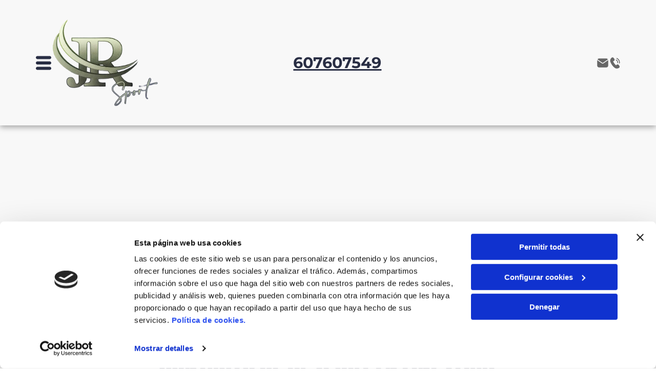

--- FILE ---
content_type: text/html;charset=utf-8
request_url: https://www.jrsport.es/contacto
body_size: 29200
content:
<!doctype html >
<html xmlns="http://www.w3.org/1999/xhtml" lang="es"
      class="">
<head>
    <meta charset="utf-8">
    




































<script type="text/javascript">
    window._currentDevice = 'desktop';
    window.Parameters = window.Parameters || {
        HomeUrl: 'https://www.jrsport.es/',
        AccountUUID: 'ab6876a4c23f45bcb815a7b9d3300406',
        SystemID: 'EU_PRODUCTION',
        SiteAlias: '3b21e007f6644a0f8ca883316def7d0e',
        SiteType: atob('RFVEQU9ORQ=='),
        PublicationDate: 'Tue Jun 10 09:44:52 UTC 2025',
        ExternalUid: 'S01087964000',
        IsSiteMultilingual: false,
        InitialPostAlias: '',
        InitialPostPageUuid: '',
        InitialDynamicItem: '',
        DynamicPageInfo: {
            isDynamicPage: false,
            base64JsonRowData: 'null',
        },
        InitialPageAlias: 'contacto',
        InitialPageUuid: '090d9667107d406d87d334dd407e6074',
        InitialPageId: '33797772',
        InitialEncodedPageAlias: 'Y29udGFjdG8=',
        InitialHeaderUuid: '9b0825aaf0a34b43880795682be51b34',
        CurrentPageUrl: '',
        IsCurrentHomePage: false,
        AllowAjax: false,
        AfterAjaxCommand: null,
        HomeLinkText: 'Back To Home',
        UseGalleryModule: false,
        CurrentThemeName: 'Layout Theme',
        ThemeVersion: '500000',
        DefaultPageAlias: '',
        RemoveDID: true,
        WidgetStyleID: null,
        IsHeaderFixed: false,
        IsHeaderSkinny: false,
        IsBfs: true,
        StorePageAlias: 'null',
        StorePagesUrls: 'e30=',
        IsNewStore: 'false',
        StorePath: '',
        StoreId: 'null',
        StoreVersion: 0,
        StoreBaseUrl: '',
        StoreCleanUrl: true,
        StoreDisableScrolling: true,
        IsStoreSuspended: false,
        HasCustomDomain: true,
        SimpleSite: false,
        showCookieNotification: false,
        cookiesNotificationMarkup: 'null',
        translatedPageUrl: '',
        isFastMigrationSite: false,
        sidebarPosition: 'NA',
        currentLanguage: 'es',
        currentLocale: 'es',
        NavItems: '{}',
        errors: {
            general: 'Se ha producido un error al conectarse a la página.<br/> Asegúrese de que tiene conexión.',
            password: 'Combinación incorrecta de nombre y contraseña',
            tryAgain: 'Inténtelo de nuevo'
        },
        NavigationAreaParams: {
            ShowBackToHomeOnInnerPages: true,
            NavbarSize: -1,
            NavbarLiveHomePage: 'https://www.jrsport.es/',
            BlockContainerSelector: '.dmBody',
            NavbarSelector: '#dmNav:has(a)',
            SubNavbarSelector: '#subnav_main'
        },
        hasCustomCode: true,
        planID: '3258',
        customTemplateId: 'null',
        siteTemplateId: 'null',
        productId: 'DM_DIRECT',
        disableTracking: false,
        pageType: 'FROM_SCRATCH',
        isRuntimeServer: true,
        isInEditor: false,
        hasNativeStore: false,
        defaultLang: 'es',
        hamburgerMigration: null,
        isFlexSite: true
    };

    window.Parameters.LayoutID = {};
    window.Parameters.LayoutID[window._currentDevice] = 30;
    window.Parameters.LayoutVariationID = {};
    window.Parameters.LayoutVariationID[window._currentDevice] = 5;
</script>





















<!-- Injecting site-wide to the head -->

<script data-cookieconsent="statistics" type="text/plain" data-swh-uuid="8d71f471b3a0461da367a33ab8364acc">


(function(w,d,s,l,i){w[l]=w[l]||[];w[l].push({'gtm.start': new Date().getTime(),event:'gtm.js'});var f=d.getElementsByTagName(s)[0], j=d.createElement(s),dl=l!='dataLayer'?'&l='+l:'';j.async=true;j.src= 'https://www.googletagmanager.com/gtm.js?id='+i+dl;f.parentNode.insertBefore(j,f); })
(window,document,'script','dataLayer','GTM-PKKCH2Q');


</script>
<script data-cookieconsent="statistics" src="https://assets.adobedtm.com/c7b62ff14aab/340afd82abc1/launch-afe08909a12e.min.js" async="" data-swh-uuid="8d71f471b3a0461da367a33ab8364acc">
</script>



<!-- End Injecting site-wide to the head -->

<!-- Inject secured cdn script -->


<!-- ========= Meta Tags ========= -->
<!-- PWA settings -->
<script>
    function toHash(str) {
        var hash = 5381, i = str.length;
        while (i) {
            hash = hash * 33 ^ str.charCodeAt(--i)
        }
        return hash >>> 0
    }
</script>
<script>
    (function (global) {
    //const cacheKey = global.cacheKey;
    const isOffline = 'onLine' in navigator && navigator.onLine === false;
    const hasServiceWorkerSupport = 'serviceWorker' in navigator;
    if (isOffline) {
        console.log('offline mode');
    }
    if (!hasServiceWorkerSupport) {
        console.log('service worker is not supported');
    }
    if (hasServiceWorkerSupport && !isOffline) {
        window.addEventListener('load', function () {
            const serviceWorkerPath = '/runtime-service-worker.js?v=3';
            navigator.serviceWorker
                .register(serviceWorkerPath, { scope: './' })
                .then(
                    function (registration) {
                        // Registration was successful
                        console.log(
                            'ServiceWorker registration successful with scope: ',
                            registration.scope
                        );
                    },
                    function (err) {
                        // registration failed :(
                        console.log('ServiceWorker registration failed: ', err);
                    }
                )
                .catch(function (err) {
                    console.log(err);
                });
        });

        // helper function to refresh the page
        var refreshPage = (function () {
            var refreshing;
            return function () {
                if (refreshing) return;
                // prevent multiple refreshes
                var refreshkey = 'refreshed' + location.href;
                var prevRefresh = localStorage.getItem(refreshkey);
                if (prevRefresh) {
                    localStorage.removeItem(refreshkey);
                    if (Date.now() - prevRefresh < 30000) {
                        return; // dont go into a refresh loop
                    }
                }
                refreshing = true;
                localStorage.setItem(refreshkey, Date.now());
                console.log('refereshing page');
                window.location.reload();
            };
        })();

        function messageServiceWorker(data) {
            return new Promise(function (resolve, reject) {
                if (navigator.serviceWorker.controller) {
                    var worker = navigator.serviceWorker.controller;
                    var messageChannel = new MessageChannel();
                    messageChannel.port1.onmessage = replyHandler;
                    worker.postMessage(data, [messageChannel.port2]);
                    function replyHandler(event) {
                        resolve(event.data);
                    }
                } else {
                    resolve();
                }
            });
        }
    }
})(window);
</script>
<!-- Add manifest -->
<!-- End PWA settings -->



<link rel="canonical" href="https://www.jrsport.es/contacto">

<meta id="view" name="viewport" content="initial-scale=1, minimum-scale=1, maximum-scale=5, viewport-fit=cover">
<meta name="apple-mobile-web-app-capable" content="yes">

<!--Add favorites icons-->

<link rel="icon" type="image/x-icon" href="https://de.cdn-website.com/3b21e007f6644a0f8ca883316def7d0e/site_favicon_16_1749039826958.ico"/>

<!-- End favorite icons -->
<link rel="preconnect" href="https://le-de.cdn-website.com/"/>



<!-- render the required CSS and JS in the head section -->
<script id='d-js-dmapi'>
    window.SystemID = 'EU_PRODUCTION';

    if (!window.dmAPI) {
        window.dmAPI = {
            registerExternalRuntimeComponent: function () {
            },
            getCurrentDeviceType: function () {
                return window._currentDevice;
            },
            runOnReady: (ns, fn) => {
                const safeFn = dmAPI.toSafeFn(fn);
                ns = ns || 'global_' + Math.random().toString(36).slice(2, 11);
                const eventName = 'afterAjax.' + ns;

                if (document.readyState === 'complete') {
                    $.DM.events.off(eventName).on(eventName, safeFn);
                    setTimeout(function () {
                        safeFn({
                            isAjax: false,
                        });
                    }, 0);
                } else {
                    window?.waitForDeferred?.('dmAjax', () => {
                        $.DM.events.off(eventName).on(eventName, safeFn);
                        safeFn({
                            isAjax: false,
                        });
                    });
                }
            },
            toSafeFn: (fn) => {
                if (fn?.safe) {
                    return fn;
                }
                const safeFn = function (...args) {
                    try {
                        return fn?.apply(null, args);
                    } catch (e) {
                        console.log('function failed ' + e.message);
                    }
                };
                safeFn.safe = true;
                return safeFn;
            }
        };
    }

    if (!window.requestIdleCallback) {
        window.requestIdleCallback = function (fn) {
            setTimeout(fn, 0);
        }
    }
</script>

<!-- loadCSS function header.jsp-->






<script id="d-js-load-css">
/**
 * There are a few <link> tags with CSS resource in them that are preloaded in the page
 * in each of those there is a "onload" handler which invokes the loadCSS callback
 * defined here.
 * We are monitoring 3 main CSS files - the runtime, the global and the page.
 * When each load we check to see if we can append them all in a batch. If threre
 * is no page css (which may happen on inner pages) then we do not wait for it
 */
(function () {
  let cssLinks = {};
  function loadCssLink(link) {
    link.onload = null;
    link.rel = "stylesheet";
    link.type = "text/css";
  }
  
    function checkCss() {
      const pageCssLink = document.querySelector("[id*='CssLink']");
      const widgetCssLink = document.querySelector("[id*='widgetCSS']");

        if (cssLinks && cssLinks.runtime && cssLinks.global && (!pageCssLink || cssLinks.page) && (!widgetCssLink || cssLinks.widget)) {
            const storedRuntimeCssLink = cssLinks.runtime;
            const storedPageCssLink = cssLinks.page;
            const storedGlobalCssLink = cssLinks.global;
            const storedWidgetCssLink = cssLinks.widget;

            storedGlobalCssLink.disabled = true;
            loadCssLink(storedGlobalCssLink);

            if (storedPageCssLink) {
                storedPageCssLink.disabled = true;
                loadCssLink(storedPageCssLink);
            }

            if(storedWidgetCssLink) {
                storedWidgetCssLink.disabled = true;
                loadCssLink(storedWidgetCssLink);
            }

            storedRuntimeCssLink.disabled = true;
            loadCssLink(storedRuntimeCssLink);

            requestAnimationFrame(() => {
                setTimeout(() => {
                    storedRuntimeCssLink.disabled = false;
                    storedGlobalCssLink.disabled = false;
                    if (storedPageCssLink) {
                      storedPageCssLink.disabled = false;
                    }
                    if (storedWidgetCssLink) {
                      storedWidgetCssLink.disabled = false;
                    }
                    // (SUP-4179) Clear the accumulated cssLinks only when we're
                    // sure that the document has finished loading and the document 
                    // has been parsed.
                    if(document.readyState === 'interactive') {
                      cssLinks = null;
                    }
                }, 0);
            });
        }
    }
  

  function loadCSS(link) {
    try {
      var urlParams = new URLSearchParams(window.location.search);
      var noCSS = !!urlParams.get("nocss");
      var cssTimeout = urlParams.get("cssTimeout") || 0;

      if (noCSS) {
        return;
      }
      if (link.href && link.href.includes("d-css-runtime")) {
        cssLinks.runtime = link;
        checkCss();
      } else if (link.id === "siteGlobalCss") {
        cssLinks.global = link;
        checkCss();
      } 
      
      else if (link.id && link.id.includes("CssLink")) {
        cssLinks.page = link;
        checkCss();
      } else if (link.id && link.id.includes("widgetCSS")) {
        cssLinks.widget = link;
        checkCss();
      }
      
      else {
        requestIdleCallback(function () {
          window.setTimeout(function () {
            loadCssLink(link);
          }, parseInt(cssTimeout, 10));
        });
      }
    } catch (e) {
      throw e
    }
  }
  window.loadCSS = window.loadCSS || loadCSS;
})();
</script>



<script data-role="deferred-init" type="text/javascript">
    /* usage: window.getDeferred(<deferred name>).resolve() or window.getDeferred(<deferred name>).promise.then(...)*/
    function Def() {
        this.promise = new Promise((function (a, b) {
            this.resolve = a, this.reject = b
        }).bind(this))
    }

    const defs = {};
    window.getDeferred = function (a) {
        return null == defs[a] && (defs[a] = new Def), defs[a]
    }
    window.waitForDeferred = function (b, a, c) {
        let d = window?.getDeferred?.(b);
        d
            ? d.promise.then(a)
            : c && ["complete", "interactive"].includes(document.readyState)
                ? setTimeout(a, 1)
                : c
                    ? document.addEventListener("DOMContentLoaded", a)
                    : console.error(`Deferred  does not exist`);
    };
</script>
<style id="forceCssIncludes">
    /* This file is auto-generated from a `scss` file with the same name */

.videobgwrapper{overflow:hidden;position:absolute;z-index:0;width:100%;height:100%;top:0;left:0;pointer-events:none;border-radius:inherit}.videobgframe{position:absolute;width:101%;height:100%;top:50%;left:50%;transform:translateY(-50%) translateX(-50%);object-fit:fill}#dm video.videobgframe{margin:0}@media (max-width:767px){.dmRoot .dmPhotoGallery.newPhotoGallery:not(.photo-gallery-done){min-height:80vh}}@media (min-width:1025px){.dmRoot .dmPhotoGallery.newPhotoGallery:not(.photo-gallery-done){min-height:45vh}}@media (min-width:768px) and (max-width:1024px){.responsiveTablet .dmPhotoGallery.newPhotoGallery:not(.photo-gallery-done){min-height:45vh}}#dm [data-show-on-page-only]{display:none!important}#dmRoot div.stickyHeaderFix div.site_content{margin-top:0!important}#dmRoot div.stickyHeaderFix div.hamburger-header-container{position:relative}
    

</style>
<style id="cssVariables" type="text/css">
    :root {
  --color_1: rgba(0, 0, 0, 1);
  --color_2: rgba(255,255,255,1);
  --color_3: rgba(183, 208, 106, 1);
  --color_4: rgba(48, 48, 48, 1);
  --color_5: rgba(41, 46, 68, 1);
  --color_6: rgba(227, 92, 67, 1);
  --color_7: rgba(234, 234, 234, 1);
  --color_8: rgba(0, 0, 0, 0);
  --max-content-width_1: 1200px;
}
</style>























<!-- Google Fonts Include -->













<!-- loadCSS function fonts.jsp-->



<link type="text/css" rel="stylesheet" href="https://de.cdn-website.com/fonts/css2?family=Roboto:ital,wght@0,100;0,300;0,400;0,500;0,700;0,900;1,100;1,300;1,400;1,500;1,700;1,900&family=Montserrat:ital,wght@0,100..900;1,100..900&family=Fjalla+One:ital,wght@0,400&family=Bebas+Neue:ital,wght@0,400&amp;subset=latin-ext&amp;display=swap"  />

<style>
@font-face {
  font-family: "impact";
  src: url("https://de.cdn-website.com/3b21e007f6644a0f8ca883316def7d0e/fonts/impact-ce73_400.ttf");
  font-weight: 400;
  font-style: normal;
}
</style>






<!-- RT CSS Include d-css-runtime-flex-->
<link rel="stylesheet" type="text/css" href="https://static.cdn-website.com/mnlt/production/6127/_dm/s/rt/dist/css/d-css-runtime-flex.min.css" />

<!-- End of RT CSS Include -->

<link type="text/css" rel="stylesheet" href="https://de.cdn-website.com/WIDGET_CSS/a22668f73050b6b746d518b828b952b7.css" id="widgetCSS" />

<!-- Support `img` size attributes -->
<style>img[width][height] {
  height: auto;
}</style>

<!-- Support showing sticky element on page only -->
<style>
  body[data-page-alias="contacto"] #dm [data-show-on-page-only="contacto"] {
    display: block !important;
  }
</style>

<!-- This is populated in Ajax navigation -->
<style id="pageAdditionalWidgetsCss" type="text/css">
</style>




<!-- Site CSS -->
<link type="text/css" rel="stylesheet" href="https://de.cdn-website.com/3b21e007f6644a0f8ca883316def7d0e/files/3b21e007f6644a0f8ca883316def7d0e_1.min.css?v=77" id="siteGlobalCss" />



<style id="customWidgetStyle" type="text/css">
    
</style>
<style id="innerPagesStyle" type="text/css">
    
</style>


<style
        id="additionalGlobalCss" type="text/css"
>
</style>

<style id="pagestyle" type="text/css">
    @media all {
  *#dm .dmInner div.u_1042991576 .dmforminput label:not(.for-checkable):not(.custom-contact-checkable) { color:rgba(75,76,83,1) !important; }

  *#dm .dmInner div.u_1042991576 .m-recaptcha { color:rgba(75,76,83,1) !important; }

  *#dm .dmInner div.u_1042991576 .dmforminput input { color:rgba(54,54,54,1) !important; }

  *#dm .dmInner div.u_1042991576 .dmforminput textarea { color:rgba(54,54,54,1) !important; }

  *#dm .dmInner div.u_1042991576 .dmforminput .fileUploadLink { color:rgba(54,54,54,1) !important; }

  *#dm .dmInner div.u_1042991576 .checkboxwrapper span { color:rgba(54,54,54,1) !important; }

  *#dm .dmInner div.u_1042991576 .radiowrapper span { color:rgba(54,54,54,1) !important; }

  *#dm .dmInner div.u_1042991576 .optinwrapper div { color:rgba(54,54,54,1) !important; }

  *#dm .dmInner div.u_1042991576 .freetextwrapper { color:rgba(54,54,54,1) !important; }

  *#dm .dmInner div.u_1042991576 .dmforminput select { color:rgba(54,54,54,1) !important; }

  *#dm .dmInner div.u_1042991576 .dmforminput option { color:rgba(54,54,54,1) !important; }

  *#dm .dmInner *.u_1042991576 .dmformsubmit { float:RIGHT !important; }

  *#dm .dmInner div.u_1759024917 .socialHubInnerDiv { justify-content:flex-end !important; }

  *#dm .dmInner div.u_1759024917 .socialHubIcon {
    width:48px !important;
    height:48px !important;
    font-size:32px !important;
    line-height:48px !important;
  }

  *#dm .dmInner div.u_1399515553 .socialHubInnerDiv { justify-content:flex-end !important; }

  *#dm .dmInner div.u_1242387083 hr { border-width:1px !important; }

  *#dm .dmInner div.u_1042991576 .dmforminput { padding-inline:5px !important; }

  *#dm .dmInner div.u_1042991576 .spacing-container { margin-inline:-5px !important; }

  *#dm .dmInner div.u_1042991576 input:not([type="submit"]) {
    border-color:rgb(205,205,205) rgb(205,205,205) rgb(205,205,205) rgb(205,205,205) !important;
    border-style:solid !important;
    border-width:0px 0px 0px 0px !important;
    background-color:var(--color_7) !important;
    background-image:initial !important;
  }

  *#dm .dmInner div.u_1042991576 textarea {
    border-color:rgb(205,205,205) rgb(205,205,205) rgb(205,205,205) rgb(205,205,205) !important;
    border-style:solid !important;
    border-width:0px 0px 0px 0px !important;
    background-color:var(--color_7) !important;
    background-image:initial !important;
  }

  *#dm .dmInner div.u_1042991576 select {
    border-color:rgb(205,205,205) rgb(205,205,205) rgb(205,205,205) rgb(205,205,205) !important;
    border-style:solid !important;
    border-width:0px 0px 0px 0px !important;
    background-color:var(--color_7) !important;
    background-image:initial !important;
  }

  *#dm .dmInner div.u_1042991576 input::placeholder {
    color:var(--color_4) !important;
    font-size:14px !important;
  }

  *#dm .dmInner div.u_1042991576 input.placeholder {
    color:var(--color_4) !important;
    font-size:14px !important;
  }

  *#dm .dmInner div.u_1042991576 textarea::placeholder {
    color:var(--color_4) !important;
    font-size:14px !important;
  }

  *#dm .dmInner div.u_1042991576 textarea.placeholder {
    color:var(--color_4) !important;
    font-size:14px !important;
  }

  *#dm .dmInner div.u_1042991576 select::placeholder {
    color:var(--color_4) !important;
    font-size:14px !important;
  }

  *#dm .dmInner div.u_1042991576 select.placeholder {
    color:var(--color_4) !important;
    font-size:14px !important;
  }

  *#dm .dmInner div.u_1042991576 input[type="submit"] { color:var(--color_2) !important; }

  *#dm .dmInner div.u_1042991576 .dmformsubmit {
    float:left !important;
    display:block !important;
    margin-left:0 !important;
    margin-right:auto !important;
    width:142px !important;
    background-color:rgba(121,151,37,1) !important;
    background-image:initial !important;
  }

  *#dm .dmInner div.u_1042991576 .dmformsubmit:hover {
    background-color:var(--color_5) !important;
    background-image:initial !important;
  }

  *#dm .dmInner div.u_1042991576 .dmformsubmit.hover {
    background-color:var(--color_5) !important;
    background-image:initial !important;
  }

  *#dm .dmInner nav.u_1998592992 { color:white !important; }

  *#dm .dmInner nav.u_1012680048 { color:black !important; }

  *#dm .dmInner div.u_1880247220 .dmforminput label:not(.for-checkable):not(.custom-contact-checkable) { color:rgba(75,76,83,1) !important; }

  *#dm .dmInner div.u_1880247220 .m-recaptcha { color:rgba(75,76,83,1) !important; }

  *#dm .dmInner div.u_1880247220 .dmforminput input { color:rgba(54,54,54,1) !important; }

  *#dm .dmInner div.u_1880247220 .dmforminput textarea { color:rgba(54,54,54,1) !important; }

  *#dm .dmInner div.u_1880247220 .dmforminput .fileUploadLink { color:rgba(54,54,54,1) !important; }

  *#dm .dmInner div.u_1880247220 .checkboxwrapper span { color:rgba(54,54,54,1) !important; }

  *#dm .dmInner div.u_1880247220 .radiowrapper span { color:rgba(54,54,54,1) !important; }

  *#dm .dmInner div.u_1880247220 .optinwrapper div { color:rgba(54,54,54,1) !important; }

  *#dm .dmInner div.u_1880247220 .freetextwrapper { color:rgba(54,54,54,1) !important; }

  *#dm .dmInner div.u_1880247220 .dmforminput select { color:rgba(54,54,54,1) !important; }

  *#dm .dmInner div.u_1880247220 .dmforminput option { color:rgba(54,54,54,1) !important; }

  *#dm .dmInner *.u_1880247220 .dmformsubmit { float:RIGHT !important; }

  *#dm .dmInner div.u_1903543641 hr { border-width:1px !important; }

  *#dm .dmInner div.u_1255880421 hr { border-width:1px !important; }

  *#dm .dmInner div.u_1880247220 .dmforminput { padding-inline:5px !important; }

  *#dm .dmInner div.u_1880247220 .spacing-container { margin-inline:-5px !important; }

  *#dm .dmInner div.u_1880247220 input:not([type="submit"]) {
    border-color:rgb(205,205,205) rgb(205,205,205) rgb(205,205,205) rgb(205,205,205) !important;
    border-style:solid !important;
    border-width:0px 0px 0px 0px !important;
    background-color:var(--color_7) !important;
    background-image:initial !important;
  }

  *#dm .dmInner div.u_1880247220 textarea {
    border-color:rgb(205,205,205) rgb(205,205,205) rgb(205,205,205) rgb(205,205,205) !important;
    border-style:solid !important;
    border-width:0px 0px 0px 0px !important;
    background-color:var(--color_7) !important;
    background-image:initial !important;
  }

  *#dm .dmInner div.u_1880247220 select {
    border-color:rgb(205,205,205) rgb(205,205,205) rgb(205,205,205) rgb(205,205,205) !important;
    border-style:solid !important;
    border-width:0px 0px 0px 0px !important;
    background-color:var(--color_7) !important;
    background-image:initial !important;
  }

  *#dm .dmInner div.u_1880247220 input::placeholder {
    color:var(--color_4) !important;
    font-size:14px !important;
  }

  *#dm .dmInner div.u_1880247220 input.placeholder {
    color:var(--color_4) !important;
    font-size:14px !important;
  }

  *#dm .dmInner div.u_1880247220 textarea::placeholder {
    color:var(--color_4) !important;
    font-size:14px !important;
  }

  *#dm .dmInner div.u_1880247220 textarea.placeholder {
    color:var(--color_4) !important;
    font-size:14px !important;
  }

  *#dm .dmInner div.u_1880247220 select::placeholder {
    color:var(--color_4) !important;
    font-size:14px !important;
  }

  *#dm .dmInner div.u_1880247220 select.placeholder {
    color:var(--color_4) !important;
    font-size:14px !important;
  }

  *#dm .dmInner div.u_1880247220 input[type="submit"] { color:var(--color_2) !important; }

  *#dm .dmInner div.u_1880247220 .dmformsubmit {
    float:left !important;
    display:block !important;
    width:142px !important;
    background-color:rgba(121,151,37,1) !important;
    background-image:initial !important;
  }

  *#dm .dmInner div.u_1880247220 .dmformsubmit:hover {
    background-color:var(--color_5) !important;
    background-image:initial !important;
  }

  *#dm .dmInner div.u_1880247220 .dmformsubmit.hover {
    background-color:var(--color_5) !important;
    background-image:initial !important;
  }

  *#dm .dmInner div.u_1312239585 hr { border-width:1px !important; }
}
@media (min-width:0) and (max-width:767px) {
  *#dm .dmInner div.u_1042991576 .dmformsubmit {
    width:300px !important;
    height:52px !important;
  }

  *#dm .dmInner div.u_1880247220 .dmformsubmit {
    width:300px !important;
    height:52px !important;
  }
}
@media (min-width:1025px) {
  *#dm .dmInner div.u_1042991576 .dmforminput label:not(.for-checkable):not(.custom-contact-checkable) { font-size:16px !important; }

  *#dm .dmInner div.u_1042991576 .m-recaptcha { font-size:16px !important; }

  *#dm .dmInner div.u_1042991576 .dmformsubmit { height:55px !important; }

  *#dm .dmInner div.u_1880247220 .dmforminput label:not(.for-checkable):not(.custom-contact-checkable) { font-size:16px !important; }

  *#dm .dmInner div.u_1880247220 .m-recaptcha { font-size:16px !important; }

  *#dm .dmInner div.u_1880247220 .dmformsubmit { height:55px !important; }
}
@media (min-width:768px) and (max-width:1024px) {}

</style>

<style id="pagestyleDevice" type="text/css">
    
</style>

<!-- Flex Sections CSS -->

 <style data-page-uuid="090d9667107d406d87d334dd407e6074" id="grid-styles-common-a24aed35-090d9667107d406d87d334dd407e6074">@media all {
    
#\35 5bdc967::before, #\35 5bdc967 > .bgExtraLayerOverlay {
    
}
#\35 5bdc967 {
    min-height: 8px;
    column-gap: 4%;
    row-gap: 24px;
    width: 100%;
    min-width: 4%;
    background-image: url();
}
    
#\37 7ef9759 {
    min-height: 314px;
    column-gap: 4%;
    row-gap: 24px;
    width: 100%;
    flex-wrap: nowrap;
    max-width: none;
    padding-left: 4%;
    padding-right: 4%;
}
    
#\36 b5c5285 {
    background-color: rgba(248, 248, 248, 1);
    background-image: initial;
}
    
#widget_a55 {
    width: 100.00%;
    height: 378px;
    position: relative;
    min-width: 10px;
    min-height: 100px;
    max-width: 100%;
}
}</style> 
 <style data-page-uuid="090d9667107d406d87d334dd407e6074" id="grid-styles-common-ddcd5a4d-090d9667107d406d87d334dd407e6074">@media all {
    
#\33 65b9dcc {
    min-height: 8px;
    column-gap: 4%;
    row-gap: 6px;
    width: 100%;
    min-width: 4%;
    padding: 16px 16px 16px 16px;
}
    
#\37 085f59c {
    min-height: 256px;
    column-gap: 4%;
    row-gap: 24px;
    width: 100%;
    flex-wrap: nowrap;
    max-width: none;
    padding: 2% 6% 2% 6%;
}
    
#widget_bo9 {
    width: 100%;
    height: auto;
    max-width: 100%;
}
    
#widget_1ol.flex-element.widget-wrapper > [data-element-type] {
    padding-top: 4px;
    padding-bottom: 4px;
}
#widget_1ol {
    width: 39.72%;
    height: auto;
    min-height: 1px;
    max-width: 100%;
    align-self: center;
}
    
#bc601d93 {
    background-color: rgba(248, 248, 248, 1);
    background-image: initial;
}
    
#widget_mdq {
    width: 100%;
    height: auto;
    max-width: 100%;
}
}</style> 
 <style data-page-uuid="090d9667107d406d87d334dd407e6074" id="grid-styles-common-f5773874-090d9667107d406d87d334dd407e6074">@media all {
    
#e43a1058 {
    min-height: 558px;
    column-gap: 2%;
    row-gap: 12px;
    width: 100%;
    max-width: none;
    flex-wrap: nowrap;
    padding: 2% 4% 2% 4%;
}
    
#\35 7011e1a.flex-element.widget-wrapper > [data-element-type] {
    padding-left: 0px;
    padding-right: 0px;
}
#\35 7011e1a {
    width: 100.00%;
    height: auto;
    max-width: 100%;
    order: 2;
    justify-self: auto;
    align-self: auto;
    margin: 0px 0% 0px 0%;
    grid-area: auto / auto / auto / auto;
}
    
#\39 6c4a14c.flex-element.widget-wrapper > [data-element-type] {
    padding-top: 4px;
    padding-bottom: 4px;
}
#\39 6c4a14c {
    width: 100%;
    height: auto;
    min-height: 1px;
    max-width: 100%;
    align-self: auto;
    order: 1;
    grid-area: auto / auto / auto / auto;
}
    
#d8cafdf3 {
    width: 100%;
    height: auto;
    max-width: 100%;
    order: 0;
}
    
#d877706d {
    width: 100%;
    height: auto;
    max-width: 100%;
    align-self: auto;
    order: 0;
    grid-area: auto / auto / auto / auto;
}
    
#de595cf4 {
    background-color: rgba(248, 248, 248, 1);
    background-image: initial;
}
    
#\31 f30a1ce {
    min-height: 8px;
    column-gap: 4%;
    row-gap: 12px;
    width: 49%;
    min-width: 4%;
    order: 1;
    justify-content: flex-start;
    padding: 16px 16px 16px 16px;
}
    
#afdec233.flex-element.widget-wrapper > [data-element-type] {
    padding-top: 4px;
    padding-bottom: 4px;
}
#afdec233 {
    width: 100.00%;
    height: auto;
    min-height: 1px;
    max-width: 100%;
    align-self: auto;
    order: 1;
    margin: 0px 0% 0px 0%;
    grid-area: auto / auto / auto / auto;
}
    
#b98c9d83 {
    min-height: 8px;
    column-gap: 4%;
    row-gap: 12px;
    width: 49%;
    min-width: 4%;
    order: 0;
    justify-content: flex-start;
    padding: 16px 16px 16px 16px;
}
    
#widget_evd {
    width: 100%;
    height: auto;
    max-width: 100%;
    order: 2;
}
    
#\30 e3cacf1 {
    width: 100%;
    height: auto;
    max-width: 100%;
    align-self: auto;
    order: 3;
    justify-self: auto;
    grid-area: auto / auto / auto / auto;
}
    
#\37 aa77c29.flex-element.widget-wrapper > [data-element-type] {
    padding-top: 4px;
    padding-bottom: 4px;
}
#\37 aa77c29 {
    width: 100%;
    height: auto;
    min-height: 1px;
    max-width: 100%;
    align-self: auto;
    order: 4;
    justify-self: auto;
    grid-area: auto / auto / auto / auto;
}
    
#widget_t16 {
    width: 100%;
    height: auto;
    max-width: 100%;
    order: 5;
}
}</style> 
 <style data-page-uuid="090d9667107d406d87d334dd407e6074" id="grid-styles-common-d5af39b3-090d9667107d406d87d334dd407e6074">@media all {
    
#ae4e1d2e {
    min-height: 182px;
    column-gap: 4%;
    row-gap: 24px;
    width: 100%;
    flex-wrap: nowrap;
    max-width: none;
    padding: 2% 4% 2% 4%;
}
    
#cd3d13e5 {
    background-color: rgba(248, 248, 248, 1);
    background-image: initial;
}
    
#b2b6cf85 {
    min-height: 8px;
    column-gap: 4%;
    row-gap: 12px;
    width: 100%;
    min-width: 4%;
    background-color: var(--color_8);
    background-image: initial;
    align-items: center;
    border-style: solid;
    border-color: #000000 #000000 #000000 #000000;
    border-width: 1px 1px 1px 1px;
    padding: 40px 30px 40px 30px;
}
    
#\37 049036b {
    width: 74.78%;
    height: auto;
    max-width: 100%;
    justify-self: auto;
    margin: 0px 0% 0px 0%;
    grid-area: auto / auto / auto / auto;
}
}</style> 
 <style data-page-uuid="9b0825aaf0a34b43880795682be51b34" data-is-header="true" id="grid-styles-common-flex-footer-9b0825aaf0a34b43880795682be51b34">@media all {
    
#flex-footer {
    background-color: var(--color_1);
}
}</style> 
 <style data-page-uuid="9b0825aaf0a34b43880795682be51b34" data-is-header="true" id="grid-styles-common-flex-header-9b0825aaf0a34b43880795682be51b34">@media all {
    
#flex-header[data-changeable-on-scroll][data-scrolling] [data-widget-type="image"] img {
    transform: scale(0.66);
}
#flex-header {
    background-color: rgba(255, 255, 255, 1);
    
}
#flex-header[data-changeable-on-scroll][data-scrolling] {
    padding-top: 0px;
    padding-bottom: 0px;
    background-color: rgba(255, 255, 255, 1);
}
}</style> 
 <style data-page-uuid="9b0825aaf0a34b43880795682be51b34" data-is-header="true" id="grid-styles-common-2cb3f306-9b0825aaf0a34b43880795682be51b34">@media all {
    
#\37 8bc2122 {
    flex-direction: row;
    justify-content: flex-end;
    align-items: center;
    width: 20%;
    min-width: 4%;
    min-height: 8px;
    column-gap: 4%;
    row-gap: 24px;
    padding: 5px 16px 5px 16px;
}
    
#c8e69066 {
    min-height: 245px;
    column-gap: 0%;
    row-gap: 0px;
    max-width: none;
    width: 100%;
    padding-left: 4%;
    padding-right: 4%;
}
    
#\33 99ebbb8 {
    background-color: rgba(248, 248, 248, 1);
    background-image: initial;
    box-shadow: rgba(0, 0, 0, 0.37) 0px 3px 11px 0px;
}
    
#e126d34a {
    justify-content: flex-start;
    align-items: center;
    width: 23.18%;
    min-width: 4%;
    min-height: 8px;
    column-gap: 4%;
    row-gap: 0px;
    flex-wrap: nowrap;
    flex-direction: row;
    padding: 5px 16px 5px 16px;
}
    
#fc9552b3 {
    flex-direction: row;
    align-items: center;
    width: 56.76%;
    min-width: 4%;
    min-height: 8px;
    column-gap: 4%;
    row-gap: 24px;
    padding: 5px 16px 5px 16px;
}
    
#widget_c9e {
    width: 281px;
    height: auto;
    max-width: 100%;
    justify-self: auto;
    align-self: auto;
    order: 1;
    margin: 0px 0% 0px 0%;
    grid-area: auto / auto / auto / auto;
}
    
#a3e36eb8 svg {
    fill: var(--color_5);
}
#a3e36eb8 {
    width: 49.5469px;
    height: 40px;
    max-width: 100%;
    order: 0;
    margin: 0px 0% 0px 0%;
}
    
#widget_kn8 {
    width: 100%;
    height: auto;
    max-width: 100%;
}
    
#widget_eeh {
    width: 24px;
    height: auto;
    max-width: 100%;
}
    
#\33 8128af3 {
    width: 24px;
    height: auto;
    max-width: 100%;
}
}</style> 
 <style data-page-uuid="9b0825aaf0a34b43880795682be51b34" data-is-header="true" id="grid-styles-common-5315ecc7-9b0825aaf0a34b43880795682be51b34">@media all {
    
#b0d11f31 {
    min-height: 8px;
    column-gap: 4%;
    row-gap: 24px;
    width: 100%;
    min-width: 4%;
    align-items: flex-end;
    padding: 16px 16px 16px 16px;
}
    
#f90082b5 {
    min-height: 10vh;
    column-gap: 4%;
    row-gap: 24px;
    width: 100%;
}
    
#ab880fa2 svg {
    fill: var(--color_3);
}
#ab880fa2 .hamburgerButton {
    background-color: rgba(0,0,0,0);
}
#ab880fa2 {
    width: 30px;
    height: 30px;
}
}</style> 
 <style data-page-uuid="9b0825aaf0a34b43880795682be51b34" data-is-header="true" id="grid-styles-common-63a049320d35b55b4ef2a372-9b0825aaf0a34b43880795682be51b34">@media all {
    
#\36 3a049320d35b55b4ef2a374 {
    min-height: 8px;
    column-gap: 4%;
    row-gap: 24px;
    width: 100%;
    min-width: 4%;
    background-color: rgba(0, 0, 0, 0);
    padding: 16px 16px 16px 16px;
}
    
#\36 3a049320d35b55b4ef2a376 {
    background-color: rgba(0, 0, 0, 0);
}
    
#\36 3a049320d35b55b4ef2a377 {
    min-height: 45vh;
    column-gap: 4%;
    row-gap: 24px;
    width: 100%;
}
    
#\36 3a049ca0d35b55b4ef2a5c3 {
    width: 544px;
    height: auto;
    max-width: 100%;
    justify-self: auto;
    align-self: auto;
    order: 0;
    grid-area: auto / auto / auto / auto;
}
    
#\36 2d6a167a824ca526194d9a5 {
    background-color: rgba(232, 255, 133, 1);
}
}</style> 
 <style data-page-uuid="9b0825aaf0a34b43880795682be51b34" data-is-header="true" id="grid-styles-common-6406026c90e1521f6ecb0eca-9b0825aaf0a34b43880795682be51b34">@media all {
    
#\36 406026c90e1521f6ecb0ecd {
    min-height: 8px;
    column-gap: 4%;
    row-gap: 24px;
    width: 100%;
    min-width: 4%;
    padding: 16px 16px 16px 16px;
}
    
#\36 406026c90e1521f6ecb0ecc {
    min-height: 45vh;
    column-gap: 4%;
    row-gap: 24px;
    width: 100%;
}
}</style> 
 <style data-page-uuid="9b0825aaf0a34b43880795682be51b34" data-is-header="true" id="grid-styles-common-84069465-9b0825aaf0a34b43880795682be51b34">@media all {
    
#\32 99470d6 {
    background-color: rgba(248, 248, 248, 1);
    background-image: initial;
    border-style: solid;
    border-color: rgba(100, 100, 100, 1) #000000 #000000 #000000;
    border-width: 1px 0 0 0;
}
    
#\32 24d331a {
    width: 100.00%;
    height: 208px;
    max-width: 100%;
    align-self: center;
    order: 0;
}
    
#e7f27789 {
    min-height: 8px;
    column-gap: 4%;
    row-gap: 0px;
    width: 16.32%;
    min-width: 4%;
    justify-content: flex-start;
    padding: 5px 16px 5px 16px;
}
    
#\34 09137e8 {
    width: 65.28%;
    height: auto;
    max-width: 100%;
    order: 3;
    grid-area: auto / auto / auto / auto;
}
    
#\30 926452e {
    min-height: 161px;
    column-gap: 2%;
    row-gap: 12px;
    width: 100%;
    flex-wrap: nowrap;
    max-width: none;
    padding: 1% 4% 1% 4%;
}
    
#e1578087 {
    min-height: 8px;
    column-gap: 4%;
    row-gap: 5px;
    width: 81.6%;
    min-width: 4%;
    padding: 16px 16px 16px 16px;
}
    
#group_cb5 {
    background-size: cover;
    background-repeat: no-repeat;
    background-position: 50% 50%;
    display: flex;
    flex-direction: row;
    justify-content: flex-start;
    align-items: center;
    position: relative;
    max-width: 100%;
    width: 100%;
    min-height: 28px;
    max-height: 100%;
    row-gap: 24px;
    column-gap: 1%;
    height: auto;
    order: 0;
}
    
#widget_npe {
    width: 17px;
    height: auto;
    max-width: 100%;
    order: 0;
}
    
#widget_sqr {
    width: 6.13%;
    height: auto;
    max-width: 100%;
    order: 1;
}
    
#\32 c78bf34 {
    width: 17px;
    height: auto;
    max-width: 100%;
    align-self: auto;
    order: 2;
    grid-area: auto / auto / auto / auto;
}
    
#c34f90a3 {
    width: 87.95%;
    height: auto;
    max-width: 100%;
    order: 3;
    align-self: auto;
    grid-area: auto / auto / auto / auto;
}
    
#group_nhj {
    background-size: cover;
    background-repeat: no-repeat;
    background-position: 50% 50%;
    display: flex;
    flex-direction: row;
    justify-content: flex-start;
    align-items: center;
    position: relative;
    max-width: 100%;
    width: 100%;
    min-height: 28px;
    max-height: 100%;
    row-gap: 24px;
    column-gap: 1%;
    height: auto;
    order: 1;
}
    
#widget_095 {
    width: 17px;
    height: auto;
    max-width: 100%;
}
    
#widget_4dj {
    width: 100%;
    height: auto;
    max-width: 100%;
}
    
#widget_9fl {
    width: 100%;
    height: 15px;
    max-width: 100%;
    order: 2;
    justify-self: auto;
    align-self: auto;
    grid-area: auto / auto / auto / auto;
}
}</style> 
 <style data-page-uuid="9b0825aaf0a34b43880795682be51b34" data-is-header="true" id="grid-styles-common-ab77cb11-9b0825aaf0a34b43880795682be51b34">@media all {
    
#\36 3c7b8b76c596a2813341bc5 {
    height: auto;
}
    
#\36 e359737 {
    background-color: var(--color_1);
    background-image: initial;
}
    
#\34 c634ef0 {
    width: 91.00%;
    height: auto;
    max-width: 100%;
    margin: 0px 0% 0px 0%;
}
    
#\31 cd552e4 {
    min-height: 4px;
    column-gap: 0%;
    row-gap: 0px;
    width: 100%;
    flex-wrap: nowrap;
    padding-left: 2%;
    padding-right: 2%;
    max-width: none;
}
    
#\37 ab96fba {
    align-items: flex-end;
    width: 50%;
    min-width: 4%;
    min-height: 8px;
    column-gap: 4%;
    row-gap: 24px;
    order: 1;
    padding-top: 10px;
    padding-bottom: 10px;
    flex-wrap: nowrap;
    flex-direction: row;
    justify-content: flex-end;
}
    
#\39 0d00fa1 {
    width: 50%;
    min-width: 4%;
    min-height: 8px;
    column-gap: 0%;
    row-gap: 24px;
    order: 0;
    padding-top: 10px;
    padding-bottom: 10px;
    flex-direction: row;
    align-items: center;
}
    
#edaf11c9 {
    width: 53.4%;
    height: auto;
    max-width: 100%;
    order: 0;
    justify-self: auto;
    align-self: auto;
    grid-area: auto / auto / auto / auto;
}
    
#d88217d4 {
    width: 45px;
    height: auto;
    max-width: 100%;
    order: 0;
    margin: 0px 0% 0px 0%;
}
}</style> 
 <style data-page-uuid="9b0825aaf0a34b43880795682be51b34" data-is-header="true" id="grid-styles-common-3dcb3cbb-9b0825aaf0a34b43880795682be51b34">@media all {
    
#\30 7b3bb5e {
    min-height: 240px;
    column-gap: 4%;
    row-gap: 24px;
    max-width: none;
    width: 100%;
    flex-wrap: nowrap;
}
    
#\32 7d4f908 {
    grid-template-rows: minmax(300px, max-content);
    width: 100%;
    max-width: 100%;
}
    
#\32 1d9f023 {
    min-height: 8px;
    column-gap: 4%;
    row-gap: 24px;
    width: 100%;
    min-width: 4%;
}
}</style> 
 <style data-page-uuid="9b0825aaf0a34b43880795682be51b34" data-is-header="true" id="grid-styles-desktop-flex-header-9b0825aaf0a34b43880795682be51b34">@media (min-width: 1025px) {
    
#flex-header {
}
}</style> 






<style id="globalFontSizeStyle" type="text/css">
    @media (min-width: 1025px) { [data-version] .size-30, [data-version] .font-size-30 {--font-size: 30;}[data-version] .size-14, [data-version] .font-size-14 {--font-size: 14;}[data-version] .size-10, [data-version] .font-size-10 {--font-size: 10;} }@media (min-width: 768px) and (max-width: 1024px) { [data-version] .t-size-26, [data-version] .t-font-size-26 {--font-size: 26;}[data-version] .t-size-14, [data-version] .t-font-size-14 {--font-size: 14;}[data-version] .t-size-10, [data-version] .t-font-size-10 {--font-size: 10;} }@media (max-width: 767px) { [data-version] .m-size-14, [data-version] .m-font-size-14 {--font-size: 14;}[data-version] .m-size-10, [data-version] .m-font-size-10 {--font-size: 10;} }
</style>
<style id="pageFontSizeStyle" type="text/css">
</style>



<!-- ========= JS Section ========= -->
<script>
    var isWLR = true;

    window.customWidgetsFunctions = {};
    window.customWidgetsStrings = {};
    window.collections = {};
    window.currentLanguage = "SPANISH"
    window.isSitePreview = false;
</script>
<script>
    window.customWidgetsFunctions["1f5975986930429f819d4cd2154b5c4a~25"] = function (element, data, api) {
        null
    };
</script>
<script type="text/javascript">

    var d_version = "production_6127";
    var build = "2026-01-27T09_48_56";
    window['v' + 'ersion'] = d_version;

    function buildEditorParent() {
        window.isMultiScreen = true;
        window.editorParent = {};
        window.previewParent = {};
        window.assetsCacheQueryParam = "?version=2026-01-27T09_48_56";
        try {
            var _p = window.parent;
            if (_p && _p.document && _p.$ && _p.$.dmfw) {
                window.editorParent = _p;
            } else if (_p.isSitePreview) {
                window.previewParent = _p;
            }
        } catch (e) {

        }
    }

    buildEditorParent();
</script>

<!-- Injecting site-wide before scripts -->
<script id="d-js-ecwid-cb-glue" data-swh-uuid="5b2d9b7a57ca4003b86a6802343ce438">

window.ec=window.ec||{},window.ec.config=ec.config||{},window.ec.config.tracking=ec.config.tracking||{},window.ec.config.tracking.ask_consent=!0;let _ecwidLoadedForCb=!1;function _acceptConsentForEcwid(e){e.preferences&&e.statistics&&!e.marketing?Ecwid.setTrackingConsent("ANALYTICS_ONLY"):!e.preferences||e.statistics||e.marketing?Ecwid.setTrackingConsent("ACCEPT"):Ecwid.setTrackingConsent("PERSONALIZATION_ONLY")}function _onEcwidLoadedCb(){Cookiebot&&Cookiebot.consented?"function"==typeof Ecwid.setTrackingConsent?_acceptConsentForEcwid(Cookiebot.consent):window.Ecwid.OnAPILoaded.add(function(){_acceptConsentForEcwid(Cookiebot.consent)}):Cookiebot&&Cookiebot.declined?Ecwid.setTrackingConsent("DECLINE"):_ecwidLoadedForCb=!0}window.addEventListener("message",e=>{"ecwid-script-loaded"===e.data.type&&_onEcwidLoadedCb()}),window.addEventListener("CookiebotOnAccept",async()=>{_ecwidLoadedForCb&&_acceptConsentForEcwid(Cookiebot.consent)},!1),window.addEventListener("CookiebotOnDecline",async()=>{_ecwidLoadedForCb&&Ecwid.setTrackingConsent("DECLINE")},!1);

</script>
<script id="CookiebotConfiguration" type="application/json" data-cookieconsent="ignore" data-swh-uuid="5b2d9b7a57ca4003b86a6802343ce438">

{"TagConfiguration":[{"id":"d-js-core","ignore":true},{"id":"d-js-params","ignore":true},{"id":"d-js-jquery","ignore":true},{"id":"d-js-load-css","ignore":true},{"id":"d-js-dmapi","ignore":true},{"id":"d-js-datalayer-optimization","ignore":true}]}

</script>
<script data-cookieconsent="ignore" data-swh-uuid="5b2d9b7a57ca4003b86a6802343ce438">

function _cbSetGtag(){dataLayer.push(arguments)}window.dataLayer=window.dataLayer||[],_cbSetGtag("consent","default",{"ad_personalization":"denied","ad_storage":"denied","ad_user_data":"denied","analytics_storage":"denied","functionality_storage":"denied","personalization_storage":"denied","security_storage":"granted","wait_for_update":500}),_cbSetGtag("set","ads_data_redaction",!0),_cbSetGtag("set","url_passthrough",!0)

</script>
<script id="Cookiebot" src="https://consent.cookiebot.com/uc.js" data-cbid="1b9813af-6918-43b7-8a94-8a10174e35fd" data-blockingmode="auto" type="text/javascript" data-swh-uuid="5b2d9b7a57ca4003b86a6802343ce438">
</script>
<!-- End Injecting site-wide to the head -->


<script>
    window.cookiesNotificationMarkupPreview = 'null';
</script>

<!-- HEAD RT JS Include -->
<script id='d-js-params'>
    window.INSITE = window.INSITE || {};
    window.INSITE.device = "desktop";

    window.rtCommonProps = {};
    rtCommonProps["rt.ajax.ajaxScriptsFix"] =true;
    rtCommonProps["rt.pushnotifs.sslframe.encoded"] = 'aHR0cHM6Ly97c3ViZG9tYWlufS5wdXNoLW5vdGlmcy5jb20=';
    rtCommonProps["runtimecollector.url"] = 'https://rtc.eu-multiscreensite.com';
    rtCommonProps["performance.tabletPreview.removeScroll"] = 'false';
    rtCommonProps["inlineEditGrid.snap"] =true;
    rtCommonProps["popup.insite.cookie.ttl"] = '0.5';
    rtCommonProps["rt.pushnotifs.force.button"] =true;
    rtCommonProps["common.mapbox.token"] = 'pk.eyJ1IjoiZGFubnliMTIzIiwiYSI6ImNqMGljZ256dzAwMDAycXBkdWxwbDgzeXYifQ.Ck5P-0NKPVKAZ6SH98gxxw';
    rtCommonProps["common.mapbox.js.override"] =false;
    rtCommonProps["common.here.appId"] = 'iYvDjIQ2quyEu0rg0hLo';
    rtCommonProps["common.here.appCode"] = '1hcIxLJcbybmtBYTD9Z1UA';
    rtCommonProps["isCoverage.test"] =false;
    rtCommonProps["ecommerce.ecwid.script"] = 'https://app.multiscreenstore.com/script.js';
    rtCommonProps["common.resources.dist.cdn"] =true;
    rtCommonProps["common.build.dist.folder"] = 'production/6127';
    rtCommonProps["common.resources.cdn.host"] = 'https://static.cdn-website.com';
    rtCommonProps["common.resources.folder"] = 'https://static.cdn-website.com/mnlt/production/6127';
    rtCommonProps["feature.flag.runtime.backgroundSlider.preload.slowly"] =true;
    rtCommonProps["feature.flag.runtime.newAnimation.enabled"] =true;
    rtCommonProps["feature.flag.runtime.newAnimation.jitAnimation.enabled"] =true;
    rtCommonProps["feature.flag.sites.google.analytics.gtag"] =true;
    rtCommonProps["feature.flag.runOnReadyNewTask"] =true;
    rtCommonProps["isAutomation.test"] =false;
    rtCommonProps["booking.cal.api.domain"] = 'api.cal.eu';

    
    rtCommonProps['common.mapsProvider'] = 'mapbox';
    
    rtCommonProps['common.mapsProvider.version'] = '0.52.0';
    rtCommonProps['common.geocodeProvider'] = 'mapbox';
    rtCommonProps['server.for.resources'] = '';
    rtCommonProps['feature.flag.lazy.widgets'] = true;
    rtCommonProps['feature.flag.single.wow'] = false;
    rtCommonProps['feature.flag.disallowPopupsInEditor'] = true;
    rtCommonProps['feature.flag.mark.anchors'] = true;
    rtCommonProps['captcha.public.key'] = '6LffcBsUAAAAAMU-MYacU-6QHY4iDtUEYv_Ppwlz';
    rtCommonProps['captcha.invisible.public.key'] = '6LeiWB8UAAAAAHYnVJM7_-7ap6bXCUNGiv7bBPME';
    rtCommonProps["images.sizes.small"] =160;
    rtCommonProps["images.sizes.mobile"] =640;
    rtCommonProps["images.sizes.tablet"] =1280;
    rtCommonProps["images.sizes.desktop"] =1920;
    rtCommonProps["modules.resources.cdn"] =true;
    rtCommonProps["import.images.storage.imageCDN"] = 'https://le-de.cdn-website.com/';
    rtCommonProps["feature.flag.runtime.inp.threshold"] =150;
    rtCommonProps["feature.flag.performance.logs"] =true;
    rtCommonProps["site.widget.form.captcha.type"] = 'g_recaptcha';
    rtCommonProps["friendly.captcha.site.key"] = 'FCMGSQG9GVNMFS8K';
    rtCommonProps["cookiebot.mapbox.consent.category"] = 'marketing';
    // feature flags that's used out of runtime module (in  legacy files)
    rtCommonProps["platform.monolith.personalization.dateTimeCondition.popupMsgAction.moveToclient.enabled"] =true;

    window.rtFlags = {};
    rtFlags["unsuspendEcwidStoreOnRuntime.enabled"] =false;
    rtFlags["scripts.widgetCount.enabled"] =true;
    rtFlags["fnb.animations.tracking.enabled"] =true;
    rtFlags["ecom.ecwidNewUrlStructure.enabled"] = false;
    rtFlags["ecom.ecwid.accountPage.emptyBaseUrl.enabled"] = true;
    rtFlags["ecom.ecwid.pages.links.disable.listeners"] = true;
    rtFlags["ecom.ecwid.storefrontV3.enabled"] = false;
    rtFlags["ecom.ecwid.old.store.fix.facebook.share"] = true;
    rtFlags["feature.flag.photo.gallery.exact.size"] =true;
    rtFlags["geocode.search.localize"] =false;
    rtFlags["feature.flag.runtime.newAnimation.asyncInit.setTimeout.enabled"] =false;
    rtFlags["twitter.heightLimit.enabled"] = true;
    rtFlags["runtime.lottieOverflow"] =false;
    rtFlags["runtime.monitoring.sentry.ignoreErrors"] = "";
    rtFlags["streamline.monolith.personalization.supportMultipleConditions.enabled"] =false;
    rtFlags["flex.animation.design.panel.layout"] =false;
    rtFlags["runtime.cwv.report.cls.enabled"] =false;
    rtFlags["runtime.cwv.report.lcp.enabled"] =false;
    rtFlags["flex.runtime.popup.with.show"] =true;
    rtFlags["contact.form.useActiveForm"] =true;
    rtFlags["contact.form.custom.errors.enabled"] =false;
    rtFlags["runtime.ssr.productStore.internal.observer"] =true;
    rtFlags["runtime.ssr.productCustomizations"] =true;
    rtFlags["runtime.ssr.runtime.filter-sort.newFilterSortWidgetWithOptions.enabled"] =false;
    rtFlags["runtime.ssr.ssrSlider.jumpThreshold.enabled"] =false;
</script>
<script src="https://static.cdn-website.com/mnlt/production/6127/_dm/s/rt/dist/scripts/d-js-runtime-flex-package.min.js"  id="d-js-core" defer></script>
<!-- End of HEAD RT JS Include -->
<script>
    document.addEventListener('DOMContentLoaded', () =>
        window.runtime.initLayout()
    );
</script>



<style id="hideAnimFix">
  .dmDesktopBody:not(.editGrid) [data-anim-desktop]:not([data-anim-desktop='none']), .dmDesktopBody:not(.editGrid) [data-anim-extended] {
    visibility: hidden;
  }

  .dmDesktopBody:not(.editGrid) .dmNewParagraph[data-anim-desktop]:not([data-anim-desktop='none']), .dmDesktopBody:not(.editGrid) .dmNewParagraph[data-anim-extended] {
    visibility: hidden !important;
  }


  #dmRoot:not(.editGrid) .flex-element [data-anim-extended] {
    visibility: hidden;
  }

</style>




<style id="fontFallbacks">
    @font-face {
  font-family: "Roboto Fallback";
  src: local('Arial');
  ascent-override: 92.6709%;
  descent-override: 24.3871%;
  size-adjust: 100.1106%;
  line-gap-override: 0%;
 }@font-face {
  font-family: "Montserrat Fallback";
  src: local('Arial');
  ascent-override: 84.9466%;
  descent-override: 22.0264%;
  size-adjust: 113.954%;
  line-gap-override: 0%;
 }@font-face {
  font-family: "Fjalla One Fallback";
  src: local('Arial');
  ascent-override: 114.9994%;
  descent-override: 28.2767%;
  size-adjust: 87.7212%;
  line-gap-override: 0%;
 }@font-face {
  font-family: "Bebas Neue Fallback";
  src: local('Arial');
  ascent-override: 116.5002%;
  descent-override: 38.8334%;
  size-adjust: 77.2531%;
  line-gap-override: 0%;
 }@font-face {
  font-family: "Helvetica Fallback";
  src: local('Arial');
  ascent-override: 77.002%;
  descent-override: 22.998%;
  line-gap-override: 0%;
 }@font-face {
  font-family: "Arial Fallback";
  src: local('Arial');
  line-gap-override: 0%;
 }
</style>


<!-- End render the required css and JS in the head section -->








<meta property="og:type" content="website">
<meta property="og:url" content="https://www.jrsport.es/contacto">

  <title>
    Contacto Jr Sport en Finestrat
  </title>
  <meta name="description" content="Contacto de Jr Sport, en Finestrat. Agencia de representación de deportistas profesionales. Siempre cercanos a nuestros representados"/>

  <meta name="twitter:card" content="summary"/>
  <meta name="twitter:title" content="Contacto Jr Sport en Finestrat"/>
  <meta name="twitter:description" content="Contacto de Jr Sport, en Finestrat. Agencia de representación de deportistas profesionales. Siempre cercanos a nuestros representados"/>
  <meta property="og:description" content="Contacto de Jr Sport, en Finestrat. Agencia de representación de deportistas profesionales. Siempre cercanos a nuestros representados"/>
  <meta property="og:title" content="Contacto Jr Sport en Finestrat"/>




<!-- SYS- RVVfUFJPRFVDVElPTg== -->
</head>





















<body id="dmRoot" data-page-alias="contacto"  class="dmRoot fix-mobile-scrolling flex-site dmResellerSite "
      style="padding:0;margin:0;"
      
     data-flex-site >
















<!-- ========= Site Content ========= -->
<div id="dm" class='dmwr'>
    
    <div class="dm_wrapper -var5 null ">
         <div dmwrapped="true" id="1901957768" class="dm-home-page" themewaschanged="true"> <div dmtemplateid="FlexHeader" data-responsive-name="FlexLayout" class="runtime-module-container dm-bfs dm-layout-sec hasAnimations hasStickyHeader inMiniHeaderMode rows-1200 page-7903688 page-7441092 page-7442066 page-7440839 page-7440980 hamburger-reverse dmPageBody d-page-1716942098 inputs-css-clean dmDHeader" id="dm-outer-wrapper" data-page-class="1716942098" data-soch="true" data-background-parallax-selector=".dmHomeSection1, .dmSectionParallex"> <div id="dmStyle_outerContainer" class="dmOuter"> <div id="dmStyle_innerContainer" class="dmInner"> <div class="dmLayoutWrapper standard-var dmStandardDesktop"> <div id="site_content"> <div id="dmFlexHeaderContainer" class="flex_hfcontainer"> <div id="flex-header" data-variation-id="variation0" data-sticky="true" role="banner"> <div data-auto="flex-section" id="1509466198" data-flex-id="2cb3f306" data-layout-section="" data-page-element-type="section" data-page-element-id="1831136356"> <div class="flex-widgets-container" id="1962269505"></div> 
 <section id="08406067" class="flex-element section" data-auto="flex-element-section"> <div id="399ebbb8" class="flex-element grid" data-auto="flex-element-grid" data-layout-grid=""> <div id="c8e69066" class="flex-element group" data-auto="flex-element-group"> <div id="e126d34a" class="flex-element group" data-auto="flex-element-group"> <div id="a3e36eb8" class="flex-element widget-wrapper" data-auto="flex-element-widget-wrapper" data-widget-type="hamburgerButton" data-external-id="1339430105"> <button class="hamburgerButton" data-element-type="hamburgerButton" id="1339430105" aria-controls="hamburger-drawer" aria-expanded="false"> <svg width="100%" height="100%" version="1.1" viewbox="0 0 100 100" xmlns="http://www.w3.org/2000/svg" id="1665932018" class="svg u_1665932018" data-icon-custom="true"> <path d="m8.332 20.832c0-4.6016 3.7305-8.332 8.332-8.332h66.668c4.6016 0 8.332 3.7305 8.332 8.332 0 4.6016-3.7305 8.332-8.332 8.332l-66.664 0.003907c-4.6016 0-8.3359-3.7344-8.3359-8.3359zm75 50h-66.664c-4.6016 0-8.332 3.7305-8.332 8.332 0 4.6016 3.7305 8.332 8.332 8.332h66.668c4.6016 0 8.332-3.7305 8.332-8.332 0-4.5977-3.7344-8.332-8.3359-8.332zm0-29.164h-66.664c-4.6016 0-8.332 3.7305-8.332 8.332s3.7305 8.332 8.332 8.332h66.668c4.6016 0 8.332-3.7305 8.332-8.332s-3.7344-8.332-8.3359-8.332z"></path> 
</svg> 
</button> 
</div> 
 <div id="widget_c9e" class="flex-element widget-wrapper" data-auto="flex-element-widget-wrapper" data-widget-type="image" data-keep-proportion="true" data-external-id="1907864621"> <div class="imageWidget align-center" data-element-type="image" data-widget-type="image" id="1907864621" data-binding="W3siYmluZGluZ05hbWUiOiJpbWFnZSIsInZhbHVlIjoic2l0ZV9pbWFnZXMubG9nbyJ9XQ=="> <a href="/" id="1693483419"><img src="https://le-de.cdn-website.com/3b21e007f6644a0f8ca883316def7d0e/dms3rep/multi/opt/jr-sport-logo-1920w.png" id="1197216773" class="" data-diy-image="" data-dm-image-path="https://de.cdn-website.com/3b21e007f6644a0f8ca883316def7d0e/dms3rep/multi/jr-sport-logo.png" alt="" onerror="handleImageLoadError(this)"/></a> 
</div> 
</div> 
</div> 
 <div id="fc9552b3" class="flex-element group" data-auto="flex-element-group"> <div id="widget_kn8" class="flex-element widget-wrapper" data-auto="flex-element-widget-wrapper" data-widget-type="paragraph" data-external-id="1599481250"> <div class="dmNewParagraph" data-element-type="paragraph" data-version="5" id="1599481250" style="" new-inline-bind-applied="true" data-diy-text=""><p class="t-size-26 text-align-center size-30 m-size-14"><a href="tel:607607549" target="_blank" type="call" class="font-size-30 t-font-size-26 m-font-size-14" m-font-size-set="true" style="color:var(--color_5);font-weight:bold;display:initial;font-family:Montserrat, 'Montserrat Fallback';"><strong><span class="inline-data-binding" data-encoded-value="NjA3NjA3NTQ5" data-inline-binding="content_library.global.phone.principal" data-inline-binding-encoded="Y29udGVudF9saWJyYXJ5Lmdsb2JhbC5waG9uZS5wcmluY2lwYWw=">607607549</span></strong></a></p></div> 
</div> 
</div> 
 <div id="78bc2122" class="flex-element group" data-auto="flex-element-group"> <div id="widget_eeh" class="flex-element widget-wrapper" data-auto="flex-element-widget-wrapper" data-widget-type="graphic" data-keep-proportion="true" data-external-id="1795492552"> <div class="graphicWidget graphicWidgetV2 graphicWidgetV3 u_1795492552" data-element-type="graphic" data-widget-type="graphic" id="1795492552"> <a href="mailto:tuasesorfifa@gmail.com" id="1008067323" file="false"> <svg width="100%" height="100%" version="1.1" viewbox="0 0 100 100" xmlns="http://www.w3.org/2000/svg" id="1482108687" class="svg u_1482108687" data-icon-custom="true"> <g> <path d="m47.039 48.332c1.7812 1.2344 4.1406 1.2344 5.9219 0l39.461-27.316h0.003906c-2.8203-4.625-7.8398-7.457-13.258-7.4727h-58.336c-5.4141 0.011719-10.434 2.8359-13.258 7.4531z"></path> 
 <path d="m5.207 29.168v41.664c0.003907 4.1445 1.6523 8.1172 4.582 11.047 2.9297 2.9258 6.9023 4.5742 11.043 4.5781h58.336c4.1406-0.003906 8.1133-1.6523 11.043-4.5781 2.9297-2.9297 4.5781-6.9023 4.582-11.047v-41.664c-0.023438-0.69922-0.09375-1.3945-0.21094-2.0859l-38.062 26.352c-3.9258 2.6992-9.1133 2.6992-13.039 0l-38.062-26.328c-0.11719 0.67969-0.1875 1.3711-0.21094 2.0625z"></path> 
</g> 
</svg> 
</a> 
</div> 
</div> 
 <div id="38128af3" class="flex-element widget-wrapper" data-auto="flex-element-widget-wrapper" data-keep-proportion="true" data-widget-type="graphic" data-external-id="1208853705"> <div class="graphicWidget graphicWidgetV2 graphicWidgetV3 u_1208853705" data-element-type="graphic" data-widget-type="graphic" id="1208853705"> <a href="tel:607607549" id="1200224828" file="false"> <svg width="100%" height="100%" version="1.1" viewbox="0 0 100 100" xmlns="http://www.w3.org/2000/svg" id="1119092038" class="svg u_1119092038" data-icon-custom="true"> <g> <path d="m80.199 66.453c-2.168-3.1055-5.7578-4.9062-9.5469-4.7852-3.7656 0.074219-7.2578 2-9.3281 5.1484l-0.89844 1.3594c-0.34766 0.53906-0.91797 0.89844-1.5547 0.97656-0.625 0.074218-1.2539-0.125-1.7227-0.54688-4.4453-4.4414-8.5547-9.2031-12.293-14.25-3.5938-5.1602-6.7969-10.578-9.5859-16.215-0.25781-0.57422-0.24609-1.2383 0.035157-1.8047 0.27734-0.57813 0.79297-1.0039 1.4102-1.1641l1.5742-0.41797h0.003907c3.6445-0.95703 6.5859-3.6445 7.8672-7.1875 1.2812-3.543 0.73828-7.4883-1.4531-10.555l-5.4688-7.625c-2.0352-2.8398-5.2539-4.5938-8.7422-4.7695-3.4922-0.17188-6.8672 1.2539-9.1758 3.8789l-3.6875 4.168c-3.3555 3.8281-5.6133 8.4961-6.5352 13.5-0.92578 5.0078-0.47656 10.172 1.2891 14.949 3.4336 9.4062 8.1328 18.305 13.969 26.441 5.7773 8.0391 12.609 15.266 20.312 21.488 5.0703 4.0977 11.395 6.3359 17.914 6.3398 3.5859 0 7.1406-0.6875 10.465-2.0312l5.457-2.1992v-0.003906c3.2578-1.3164 5.7305-4.0586 6.707-7.4375 0.97656-3.3789 0.34766-7.0156-1.707-9.8711z"></path> 
 <path d="m71.164 52.242c0.17188 0.027343 0.34375 0.042968 0.51953 0.042968 1.5234-0.003906 2.8242-1.1055 3.0742-2.6055 0.22656-1.3242 0.35156-2.6641 0.37109-4.0039 0.054688-4.8281-1.3203-9.5664-3.9531-13.617-2.6289-4.0469-6.3984-7.2305-10.836-9.1406-1.582-0.69141-3.4258 0.03125-4.1133 1.6172-0.69141 1.582 0.03125 3.4258 1.6133 4.1133 3.3047 1.4258 6.1133 3.793 8.0781 6.8086 1.9609 3.0156 2.9883 6.543 2.9492 10.141-0.015626 1.0195-0.10938 2.0352-0.28125 3.0391-0.13672 0.82031 0.054687 1.6641 0.53906 2.3398 0.48438 0.67578 1.2148 1.1328 2.0391 1.2656z"></path> 
 <path d="m65.914 9.8555c-1.582-0.65625-3.3984 0.082031-4.0742 1.6562-0.67188 1.5742 0.046875 3.3984 1.6133 4.0898 5.8984 2.5117 10.914 6.7227 14.414 12.094 3.5 5.3711 5.3203 11.66 5.2383 18.07-0.023438 1.7812-0.19531 3.5547-0.51562 5.3047-0.30469 1.6992 0.82422 3.3242 2.5234 3.6328 0.18359 0.035156 0.375 0.050781 0.5625 0.050781 1.5078-0.003906 2.8008-1.0859 3.0703-2.5703 0.38281-2.0977 0.58594-4.2188 0.60938-6.3516 0.097656-7.6445-2.0781-15.148-6.25-21.555-4.1758-6.4062-10.16-11.426-17.191-14.422z"></path> 
</g> 
</svg> 
</a> 
</div> 
</div> 
</div> 
</div> 
</div> 
</section> 
</div> 
</div> 
 <div id="hamburger-drawer" class="hamburger-drawer layout-drawer" layout="5ff40d2f36ae4e5ea1bc96b2e2fcf67e===header" data-origin="side"> <div data-layout-section="" data-auto="flex-section" id="1874515589" data-flex-id="5315ecc7"> <div class="flex-widgets-container" id="1553966412"></div> 
 <section id="acf16b78" class="flex-element section" data-auto="flex-element-section"> <div id="23950cca" class="flex-element grid" data-auto="flex-element-grid" data-layout-grid=""> <div id="f90082b5" class="flex-element group" data-auto="flex-element-group"> <div id="b0d11f31" class="flex-element group" data-auto="flex-element-group"> <div id="ab880fa2" class="flex-element widget-wrapper" data-auto="flex-element-widget-wrapper" data-widget-type="hamburgerButton" data-external-id="1416904790"> <button class="hamburgerButton" data-element-type="hamburgerButton" id="1416904790" aria-controls="hamburger-drawer" aria-expanded="false"> <svg width="100pt" height="100pt" version="1.1" viewbox="0 0 100 100" xmlns="http://www.w3.org/2000/svg" id="1706860149"> <path d="m82 87.883c1.625 1.625 4.2656 1.625 5.8906 0 1.6289-1.6289 1.6289-4.2656 0-5.8945l-32.414-32.41 32.406-32.406c1.6289-1.625 1.6289-4.2656
 0-5.8906-1.6289-1.6289-4.2656-1.6289-5.8906 0l-32.406 32.402-32.406-32.406c-1.625-1.625-4.2656-1.625-5.8906 0-1.6289 1.6289-1.6289 4.2656 0
 5.8945l32.402 32.406-32.41 32.414c-1.6289 1.625-1.6289 4.2617 0 5.8906 1.625 1.6289 4.2656 1.6289 5.8906 0l32.414-32.414z" fill-rule="evenodd"></path> 
</svg> 
</button> 
</div> 
</div> 
</div> 
</div> 
</section> 
</div> 
 <div data-auto="flex-section" id="1099442592" data-flex-id="63a049320d35b55b4ef2a372" data-layout-section=""> <div class="flex-widgets-container" id="1247649854"></div> 
 <section id="63a049320d35b55b4ef2a373" class="flex-element section" data-auto="flex-element-section"> <div id="63a049320d35b55b4ef2a376" class="flex-element grid" data-auto="flex-element-grid" data-layout-grid=""> <div id="63a049320d35b55b4ef2a377" class="flex-element group" data-auto="flex-element-group"> <div id="63a049320d35b55b4ef2a374" class="flex-element group" data-auto="flex-element-group"> <div id="63a049ca0d35b55b4ef2a5c3" class="flex-element widget-wrapper" data-auto="flex-element-widget-wrapper" data-widget-type="ONELinksMenu" data-external-id="1998592992"> <nav class="u_1998592992 effect-bottom2 main-navigation unifiednav dmLinksMenu" role="navigation" layout-main="vertical_nav_layout_2" layout-sub="" data-show-vertical-sub-items="HIDE" id="1998592992" dmle_extension="onelinksmenu" data-element-type="onelinksmenu" data-logo-src="" alt="" data-nav-structure="VERTICAL" wr="true" icon="true" surround="true" adwords="" navigation-id="unifiedNav"> <ul role="menubar" class="unifiednav__container  " data-auto="navigation-pages"> <li role="menuitem" class=" unifiednav__item-wrap " data-auto="more-pages" data-depth="0"> <a href="/" class="unifiednav__item  dmUDNavigationItem_00  " target="" data-target-page-alias=""> <span class="nav-item-text " data-link-text="Inicio" data-auto="page-text-style">Inicio<span class="icon icon-angle-down"></span> 
</span> 
</a> 
</li> 
 <li role="menuitem" class=" unifiednav__item-wrap " data-auto="more-pages" data-depth="0"> <a href="/futbol-base" class="unifiednav__item  dmUDNavigationItem_010101341445  " target="" data-target-page-alias=""> <span class="nav-item-text " data-link-text="Fútbol base" data-auto="page-text-style">F&uacute;tbol base<span class="icon icon-angle-down"></span> 
</span> 
</a> 
</li> 
 <li role="menuitem" class=" unifiednav__item-wrap " data-auto="more-pages" data-depth="0"> <a href="/representacion" class="unifiednav__item  dmUDNavigationItem_010101907351  " target="" data-target-page-alias=""> <span class="nav-item-text " data-link-text="Representación" data-auto="page-text-style">Representaci&oacute;n<span class="icon icon-angle-down"></span> 
</span> 
</a> 
</li> 
 <li role="menuitem" class=" unifiednav__item-wrap " data-auto="more-pages" data-depth="0"> <a href="/scouting" class="unifiednav__item  dmUDNavigationItem_010101392796  " target="" data-target-page-alias=""> <span class="nav-item-text " data-link-text="Scouting" data-auto="page-text-style">Scouting<span class="icon icon-angle-down"></span> 
</span> 
</a> 
</li> 
 <li role="menuitem" class=" unifiednav__item-wrap " data-auto="more-pages" data-depth="0"> <a href="/imagen-y-comunicacion" class="unifiednav__item  dmUDNavigationItem_010101640586  " target="" data-target-page-alias=""> <span class="nav-item-text " data-link-text="Imagen y comunicación" data-auto="page-text-style">Imagen y comunicaci&oacute;n<span class="icon icon-angle-down"></span> 
</span> 
</a> 
</li> 
 <li role="menuitem" class=" unifiednav__item-wrap " data-auto="more-pages" data-depth="0"> <a href="/nuestro-trabajo" class="unifiednav__item  dmUDNavigationItem_010101930725  " target="" data-target-page-alias=""> <span class="nav-item-text " data-link-text="Nuestro trabajo" data-auto="page-text-style">Nuestro trabajo<span class="icon icon-angle-down"></span> 
</span> 
</a> 
</li> 
 <li role="menuitem" class=" unifiednav__item-wrap " data-auto="more-pages" data-depth="0"> <a href="/un-poco-de-historia" class="unifiednav__item  dmUDNavigationItem_010101802647  " target="" data-target-page-alias=""> <span class="nav-item-text " data-link-text="Un poco de historia" data-auto="page-text-style">Un poco de historia<span class="icon icon-angle-down"></span> 
</span> 
</a> 
</li> 
 <li role="menuitem" class=" unifiednav__item-wrap " data-auto="more-pages" data-depth="0"> <a href="/contacto" class="unifiednav__item  dmNavItemSelected  dmUDNavigationItem_010101705471  " target="" data-target-page-alias="" aria-current="page" data-auto="selected-page"> <span class="nav-item-text " data-link-text="Contacto" data-auto="page-text-style">Contacto<span class="icon icon-angle-down"></span> 
</span> 
</a> 
</li> 
</ul> 
</nav> 
</div> 
</div> 
</div> 
</div> 
</section> 
</div> 
 <div data-auto="flex-section" id="1029527021" data-flex-id="6406026c90e1521f6ecb0eca" data-layout-section=""> <div class="flex-widgets-container" id="1659590659"></div> 
 <section id="6406026c90e1521f6ecb0ec9" class="flex-element section" data-auto="flex-element-section"> <div id="6406026c90e1521f6ecb0ecb" class="flex-element grid" data-auto="flex-element-grid" data-layout-grid=""> <div id="6406026c90e1521f6ecb0ecc" class="flex-element group" data-auto="flex-element-group"> <div id="6406026c90e1521f6ecb0ecd" class="flex-element group" data-auto="flex-element-group"></div> 
</div> 
</div> 
</section> 
</div> 
</div> 
 <div class="layout-drawer-overlay" id="layout-drawer-overlay"></div> 
</div> 
 <div dmwrapped="true" id="dmFirstContainer" class="dmBody u_dmStyle_template_contacto dm-home-page" themewaschanged="true"> <div id="allWrapper" class="allWrapper"><!-- navigation placeholders --> <div id="dm_content" class="dmContent" role="main"> <div dm:templateorder="170" class="dmHomeRespTmpl mainBorder dmRespRowsWrapper dmFullRowRespTmpl" id="1716942098"> <div data-layout-section="" data-auto="flex-section" id="1637227375" data-flex-id="a24aed35"> <div class="flex-widgets-container" id="1937550368"></div> 
 <section id="55aea38a" class="flex-element section" data-auto="flex-element-section"> <div id="6b5c5285" class="flex-element grid" data-auto="flex-element-grid" data-layout-grid=""> <div id="77ef9759" class="flex-element group" data-auto="flex-element-group"> <div id="55bdc967" class="flex-element group" data-auto="flex-element-group"> <div id="widget_a55" class="flex-element widget-wrapper" data-auto="flex-element-widget-wrapper" data-widget-type="clicktomap" data-external-id="1057805158"> <div class="default align-center flexButton inlineMap" data-type="inlineMap" data-lat="38.536487" data-lng="-0.182206" data-address="Cl Campello, 03509 Finestrat, Alicante, Espa&amp;amp;ntilde;a" data-height="" data-msid="" data-mapurl="" data-lang="es" data-color-scheme="" data-zoom="13" data-layout="" data-popup-display="" data-popup-show="false" data-popup-title="" data-popup-title-visible="false" data-popup-description="" data-popup-description-visible="false" id="1057805158" dmle_extension="mapextension" data-element-type="mapextension" modedesktop="map" modemobile="map" addresstodisplay="Cl Campello, 03509 Finestrat, Alicante, Espa&ntilde;a" geocompleteaddress="Cl Campello, 03509 Finestrat, Alicante, Espa&amp;amp;ntilde;a" data-popup-display-desktop="" data-popup-display-mobile="" data-display-type="block" dmmapsource="dm" modetablet="map" wr="true" icon="true" surround="true" adwords="" icon-name="icon-map-marker" street="" city="" country="US" country_full="United States" state="" zip="" business="Jr Sport" provider="mapbox" lon="-0.182206" lat="38.536487" zoom="13"> <div class="mapContainer" style="height: 100%; width: 100%; overflow: hidden; z-index: 0;"></div> 
</div> 
</div> 
</div> 
</div> 
</div> 
</section> 
</div> 
 <div data-layout-section="" data-auto="flex-section" id="1761599799" data-flex-id="ddcd5a4d"> <div class="flex-widgets-container" id="1771192432"></div> 
 <section id="31e47c11" class="flex-element section" data-auto="flex-element-section"> <div id="bc601d93" class="flex-element grid" data-auto="flex-element-grid" data-layout-grid=""> <div id="7085f59c" class="flex-element group" data-auto="flex-element-group"> <div id="365b9dcc" class="flex-element group" data-auto="flex-element-group"> <div id="widget_bo9" class="flex-element widget-wrapper" data-auto="flex-element-widget-wrapper" data-widget-type="paragraph" data-external-id="1501832554"> <div class="dmNewParagraph" data-element-type="paragraph" data-version="5" id="1501832554" style=""> <h1 style="" class="text-align-center"><span style="display: unset; color: var(--color_5);">Contacto de Jr Sport en Finestrat</span></h1> 
</div> 
</div> 
 <div id="widget_1ol" class="flex-element widget-wrapper" data-auto="flex-element-widget-wrapper" data-widget-type="divider" data-external-id="1242387083"> <div class="dmDividerWrapper clearfix u_1242387083" data-element-type="dDividerId" data-layout="divider-style-1" data-widget-version="2" id="1242387083"><hr class="dmDivider" style="border-width:2px; border-top-style:solid; color:grey;" id="1950240585"/></div> 
</div> 
 <div id="widget_mdq" class="flex-element widget-wrapper" data-auto="flex-element-widget-wrapper" data-widget-type="paragraph" data-external-id="1516484885"> <div class="dmNewParagraph" data-element-type="paragraph" data-version="5" id="1516484885" style="" new-inline-bind-applied="true" data-diy-text=""><p class="text-align-center" style="line-height: 2em;"><span style="font-weight: inherit; display: unset;">En&nbsp;</span><a href="/" runtime_url="/" type="page" style="font-weight:600;display:initial;font-family:Montserrat, 'Montserrat Fallback';"><span class="inline-data-binding" data-encoded-value="SnIgU3BvcnQ=" data-inline-binding="content_library.global.company_name" data-inline-binding-encoded="Y29udGVudF9saWJyYXJ5Lmdsb2JhbC5jb21wYW55X25hbWU=">Jr Sport</span></a> <span class="" style="font-weight: inherit; display: unset;"> <span style="font-weight: inherit; display: unset;">representamos y asesoramos a&nbsp;</span></span><strong style="font-weight: bold; display: unset;">deportistas&nbsp;</strong><span style="font-weight: inherit; display: unset;">en materia deportiva. Nuestro objetivo es que no tengas que preocuparte por las tareas administrativas y &uacute;nicamente tu enfoque sea tu trabajo. Anota el&nbsp;</span><strong style="font-weight: bold; display: unset;">contacto de Jr Sport, Alicante en Finestrat</strong><span style="font-weight: inherit; display: unset;">&nbsp;y te informamos.</span></p></div> 
</div> 
</div> 
</div> 
</div> 
</section> 
</div> 
 <div data-layout-section="" data-auto="flex-section" id="1393807387" data-flex-id="f5773874"> <div class="flex-widgets-container" id="1833726827"></div> 
 <section id="701ba5e3" class="flex-element section" data-auto="flex-element-section"> <div id="de595cf4" class="flex-element grid" data-auto="flex-element-grid" data-layout-grid=""> <div id="e43a1058" class="flex-element group" data-auto="flex-element-group"> <div id="b98c9d83" class="flex-element group" data-auto="flex-element-group"> <div id="d877706d" class="flex-element widget-wrapper" data-auto="flex-element-widget-wrapper" data-widget-type="paragraph" data-external-id="1936763772"> <div class="dmNewParagraph" data-element-type="paragraph" data-version="5" id="1936763772" style=""> <h2 class="m-text-align-left"><span style="display: unset;">&iexcl;Ll&aacute;manos!</span></h2> 
</div> 
</div> 
 <div id="96c4a14c" class="flex-element widget-wrapper" data-auto="flex-element-widget-wrapper" data-widget-type="divider" data-external-id="1255880421"> <div class="dmDividerWrapper clearfix u_1255880421" data-element-type="dDividerId" data-layout="divider-style-1" data-widget-version="2" id="1255880421"><hr class="dmDivider" style="border-width:2px; border-top-style:solid; color:grey;" id="1024116824"/></div> 
</div> 
 <div id="widget_evd" class="flex-element widget-wrapper" data-auto="flex-element-widget-wrapper" data-widget-type="paragraph" data-external-id="1213456364"> <div class="dmNewParagraph" data-element-type="paragraph" data-version="5" id="1213456364" style=""><p style="line-height: 2em;" class="m-text-align-left"><span style="display: unset;">Contamos con profesionales que tienen una amplia experiencia en el mundo del f&uacute;tbol. Llevamos el&nbsp;</span><a href="/futbol-base" runtime_url="/futbol-base" type="page" style="display: initial;"><strong>asesoramiento y la representaci&oacute;n de deportistas</strong></a><span style="display: unset;">. Siempre mantenemos un trato cercano y personalizado. Y les ayudamos a tomar decisiones importantes en la trayectoria profesional.</span></p><p style="line-height: 2em;" class="m-text-align-left"><span style="display: initial;"><br/></span></p><p style="line-height: 2em;" class="m-text-align-left"><span style="display: initial;">No dudes en&nbsp;</span><a href="tel:607607549" target="_blank" type="call" style="display: initial;"><strong>llamarnos</strong></a><span style="display: initial;">&nbsp;y consulta nuestros servicios</span></p></div> 
</div> 
 <div id="0e3cacf1" class="flex-element widget-wrapper" data-auto="flex-element-widget-wrapper" data-widget-type="paragraph" data-external-id="1760961027"> <div class="dmNewParagraph" data-element-type="paragraph" data-version="5" id="1760961027" style=""> <h2 class="m-text-align-left"><span style="display: unset;">Datos de contacto</span></h2> 
</div> 
</div> 
 <div id="7aa77c29" class="flex-element widget-wrapper" data-auto="flex-element-widget-wrapper" data-widget-type="divider" data-external-id="1312239585"> <div class="dmDividerWrapper clearfix u_1312239585" data-element-type="dDividerId" data-layout="divider-style-1" data-widget-version="2" id="1312239585"><hr class="dmDivider" style="border-width:2px; border-top-style:solid; color:grey;" id="1242825902"/></div> 
</div> 
 <div id="widget_t16" class="flex-element widget-wrapper" data-auto="flex-element-widget-wrapper" data-widget-type="paragraph" data-external-id="1213855792"> <div class="dmNewParagraph" data-element-type="paragraph" data-version="5" id="1213855792" style="" new-inline-bind-applied="true" data-diy-text=""><p class="text-align-left m-text-align-left"><strong style="display: unset; font-weight: bold;">Direcci&oacute;n:</strong><span style="display: unset;">&nbsp;Calle El Campello (Pol. Ind. Finestrat), 5 letra G</span><span style="display: initial;"><br/></span><span style="display: unset;">03509, Finestrat, Alicante, ES</span><span style="display: initial;"><br/></span><strong style="display: unset; font-weight: bold;">Tel&eacute;fono:</strong><span style="display: unset;">&nbsp;</span><a href="tel:607607549" target="_blank" type="call" style="font-weight:600;display:initial;font-family:Montserrat, 'Montserrat Fallback';"><span class="inline-data-binding" data-encoded-value="NjA3NjA3NTQ5" data-inline-binding="content_library.global.phone.principal" data-inline-binding-encoded="Y29udGVudF9saWJyYXJ5Lmdsb2JhbC5waG9uZS5wcmluY2lwYWw=">607607549</span></a><span style="display: initial;"><br/></span><strong style="display: unset; font-weight: bold;">E-mail:</strong><span style="display: unset;">&nbsp;</span><a href="mailto:tuasesorfifa@gmail.com" target="_blank" type="email" style="font-weight:600;display:initial;font-family:Montserrat, 'Montserrat Fallback';"><span class="inline-data-binding" data-encoded-value="dHVhc2Vzb3JmaWZhQGdtYWlsLmNvbQ==" data-inline-binding="content_library.global.email.principal" data-inline-binding-encoded="Y29udGVudF9saWJyYXJ5Lmdsb2JhbC5lbWFpbC5wcmluY2lwYWw=">tuasesorfifa@gmail.com</span></a></p></div> 
</div> 
</div> 
 <div id="1f30a1ce" class="flex-element group" data-auto="flex-element-group"> <div id="d8cafdf3" class="flex-element widget-wrapper" data-auto="flex-element-widget-wrapper" data-widget-type="paragraph" data-external-id="1471664091"> <div class="dmNewParagraph" data-element-type="paragraph" data-version="5" id="1471664091" style=""> <h2><span style="display: unset;">Formulario de contacto</span></h2> 
</div> 
</div> 
 <div id="afdec233" class="flex-element widget-wrapper" data-auto="flex-element-widget-wrapper" data-widget-type="divider" data-external-id="1903543641"> <div class="dmDividerWrapper clearfix u_1903543641" data-element-type="dDividerId" data-layout="divider-style-1" data-widget-version="2" id="1903543641"><hr class="dmDivider" style="border-width:2px; border-top-style:solid; color:grey;" id="1271699695"/></div> 
</div> 
 <div id="57011e1a" class="flex-element widget-wrapper" data-auto="flex-element-widget-wrapper" data-widget-type="form" data-external-id="1880247220"> <div class="dmform default native-inputs u_1880247220" data-element-type="dContactUsRespId" captcha="true" data-require-captcha="true" data-captcha-position="checkbox" id="1880247220"> <h3 class="dmform-title dmwidget-title" id="1887156517" hide="true">Formulario de contacto</h3> 
 <div class="dmform-wrapper" id="1649276620" captcha-lang="es"> <form method="post" class="dmRespDesignRow" locale="ENGLISH" id="1020811817"> <div class="dmforminput  small-12 dmRespDesignCol medium-6 large-6" id="1719974914"> <label for="1540188604" id="1710387049" class="" hide="true" data-dm-for="dmform-0">Nombre*</label> 
<input type="text" class="" name="dmform-0" id="1540188604" placeholder="Nombre" data-placeholder-original="Nombre"/><input type="hidden" name="label-dmform-0" value="Nombre*" id="1877809930" class=""/></div> 
 <div class="dmforminput small-12 dmRespDesignCol medium-6 large-6" id="1386804353"> <label for="1811137809" id="1111842289" class="" hide="true" data-dm-for="dmform-1791460736">Apellidos</label> 
<input type="text" name="dmform-1791460736" id="1811137809" class="" placeholder="Apellidos" data-placeholder-original="Apellidos"/><input type="hidden" name="label-dmform-1791460736" value="Apellidos" id="1609079242" class=""/></div> 
 <div class="dmforminput  small-12 dmRespDesignCol medium-6 large-6" id="1426865376"> <label for="1702336809" id="1742525826" class="" hide="true" data-dm-for="dmform-1">Email*</label> 
<input type="email" class="" name="dmform-1" id="1702336809" placeholder="Email*" data-placeholder-original="Email*"/><input type="hidden" name="label-dmform-1" value="Email*" id="1401944559" class=""/></div> 
 <div class="dmforminput small-12 dmRespDesignCol medium-6 large-6" id="1545757731"> <label for="1620839019" id="1670915492" class="" hide="true" data-dm-for="dmform-1791460737">Tel&eacute;fono</label> 
<input type="text" name="dmform-1791460737" id="1620839019" class="" placeholder="Teléfono" data-placeholder-original="Teléfono"/><input type="hidden" name="label-dmform-1791460737" value="Teléfono" id="1273983067" class=""/></div> 
 <div class="dmforminput large-12 medium-12 dmRespDesignCol" id="1422954461"> <label for="1461080280" id="1734816407" class="" hide="true" data-dm-for="dmform-3">Mensaje*</label> 
 <textarea name="dmform-3" id="1461080280" class="" placeholder="Mensaje" data-placeholder-original="Mensaje"></textarea> 
<input type="hidden" name="label-dmform-3" value="Mensaje*" id="1695154534" class=""/></div> 
 <div class="dmforminput small-12 dmRespDesignCol required newLine medium-12 large-12" id="1226795231"> <label for="1791460735" id="1498389056" class="" hide="true" data-dm-for="dmform-8936">Inclusi&oacute;n</label> 
 <div class="optinwrapper" id="1053512400"> <div id="1496619138" class="contact-checkable-container"> <label for="1791460735" class="for-checkable" id="1556050515"><input type="checkbox" value="true" name="dmform-8936" id="1791460735" class="checkable-input"/> <div id="1091458618"><p class="rteBlock" id="1895132320"><span style="color:var(--color_3)" id="1339674704">He le&iacute;do y aceptado la <a value="política-de-privacidad" label="" type="page" href="/política-de-privacidad" data-runtime-url="/política-de-privacidad" id="1297834565">Pol&iacute;tica de Privacidad</a> 
&nbsp;*</span></p></div> 
 <span class="img-wrapper" id="1356940739"></span> 
 <span class="img-wrapper"><img alt="" id="1711998838" class="contact-checkable-img" onerror="handleImageLoadError(this)"/></span> 
</label> 
</div> 
</div> 
<input type="hidden" name="label-dmform-8936" value="Inclusión" id="1181552137" class=""/></div> 
 <div class="dmforminput small-12 dmRespDesignCol medium-12 large-12 newLine" id="1309317576"> <label for="1402140148" id="1805511023" class="" hide="true" data-dm-for="dmform-4">Autorizaci&oacute;n contacto</label> 
 <div class="checkboxwrapper " id="1959448028"> <div id="1112382596" class="contact-checkable-container"> <label for="1402140148" class="for-checkable" id="1294440027"><input type="checkbox" value="Autorizo a contactarme por email o por cualquier medio con fines comerciales." name="dmform-4" id="1402140148" class="checkable-input"/> <span id="1655554828">Autorizo a contactarme por email o por cualquier medio con fines comerciales.</span> 
 <span class="img-wrapper" id="1642930294"></span> 
 <span class="img-wrapper"><img alt="" id="1791860720" class="contact-checkable-img" onerror="handleImageLoadError(this)"/></span> 
</label> 
</div> 
</div> 
<input type="hidden" name="label-dmform-4" value="Autorización contacto" id="1288675591" class=""/></div> 
 <span id="1917512362" class="dmWidgetClear"></span> 
 <div class="dmformsubmit dmWidget R" id="1784211568"><input class="" name="submit" type="submit" value="ENVIAR" id="1885803697"/></div> 
<input name="dmformsendto" type="hidden" value="O0wrseIfFLudrgE99zh4cr9BqrK48fpvn0xq+ETJN9IlEoDnLLBYHA9uc8uEKPjGsOyhCPFr0d8=" id="1827527232" class="" data-dec="true"/><input class="dmActionInput" type="hidden" name="action" value="/_dm/s/rt/widgets/dmform.submit.jsp" id="1395036886"/><input name="dmformsubject" type="hidden" value="" id="1509747685"/><input name="dmformfrom" type="hidden" value="" id="1184061402"/><input name="dmformautoreplyenabled" type="hidden" value="false" id="1955003521" class=""/><input name="dmformautoreplyfrom" type="hidden" value="form-processor" id="1212651230"/><input name="dmformautoreplysubject" type="hidden" value="Thank you for your submission" id="1580274691"/><input name="dmformautoreplymsg" type="hidden" value="V2UndmUgcmVjZWl2ZWQgeW91ciBtZXNzYWdlIC0gdGhhbmsgeW91LiBPbmUgb2Ygb3VyIHRlYW0gbWVtYmVycyB3aWxsIGdldCBiYWNrIHRvIHlvdSBzb29uLg==" id="1328896491"/><input name="dmformautoreplyincludeformcopy" type="hidden" value="true" id="1917011698"/><input name="dmformsubmitparams" type="hidden" value="8mpKnCSiNQXK/d9M7IDrS5NYdk0POWQpvyVP3Cheim/[base64]/RmtKj4xLdhgrB/+bDJ91KAOd10r/+M3zMIeAup3tfSb5e9FJ4HTiWgRrKikDZOEddRdFk03QJljZntZeRGREGvl0SxjOmaNiyISOR1LxBjO54z+tr7/WX0qVLJufLlcKtBBkW8TAwsxWcU8EcJrEv++vJM4eaZpeZdU8+TXq9aHn4t0xW43D7zhRj1iiuC/UBMfEHvV8nzE4tS06DtNxaaEyIo=" data-dec="true"/><input type="hidden" name="page_uuid" value="090d9667107d406d87d334dd407e6074"/></form> 
</div> 
 <div class="dmform-success" style="display:none" id="1141284463" data-success-page="gracias">Thank you for contacting us.<br id="1769143342"/>We will get back to you as soon as possible.</div> 
 <div class="dmform-error" style="display:none" id="1406146206">Oops, there was an error sending your message.<br id="1764369905"/>Please try again later.</div> 
</div> 
</div> 
</div> 
</div> 
</div> 
</section> 
</div> 
 <div data-layout-section="" data-auto="flex-section" id="1006772834" data-flex-id="d5af39b3"> <div class="flex-widgets-container" id="1552227166"></div> 
 <section id="9c677e62" class="flex-element section" data-auto="flex-element-section"> <div id="cd3d13e5" class="flex-element grid" data-auto="flex-element-grid" data-layout-grid=""> <div id="ae4e1d2e" class="flex-element group" data-auto="flex-element-group"> <div id="b2b6cf85" class="flex-element group" data-auto="flex-element-group"> <div id="7049036b" class="flex-element widget-wrapper" data-auto="flex-element-widget-wrapper" data-widget-type="paragraph" data-external-id="1396067189"> <div class="dmNewParagraph" data-element-type="paragraph" data-version="5" id="1396067189" style=""> <h3 class="text-align-center"><span style="display: unset;">Representaci&oacute;n y asesoramiento en materia deportiva.&nbsp;</span><a href="tel:607607549" runtime_url="tel:607607549" type="call" style="display: unset; color: var(--color_5); text-decoration: underline;">&iexcl;Ll&aacute;manos!</a></h3> 
</div> 
</div> 
</div> 
</div> 
</div> 
</section> 
</div> 
</div> 
</div> 
</div> 
</div> 
 <div class="dmFooterContainer flex_hfcontainer"> <div id="flex-footer" role="contentinfo"> <div data-layout-section="" data-auto="flex-section" id="1962057567" data-flex-id="84069465" data-page-element-type="section" data-page-element-id="1554532194"> <div class="flex-widgets-container" id="1168378268"></div> 
 <section id="f8270e78" class="flex-element section" data-auto="flex-element-section"> <div id="299470d6" class="flex-element grid" data-auto="flex-element-grid" data-layout-grid=""> <div id="0926452e" class="flex-element group" data-auto="flex-element-group"> <div id="e7f27789" class="flex-element group" data-auto="flex-element-group"> <div id="224d331a" class="flex-element widget-wrapper" data-auto="flex-element-widget-wrapper" data-widget-type="image" data-external-id="1108742486"> <div class="imageWidget align-center u_1108742486" data-element-type="image" data-widget-type="image" id="1108742486" data-binding="W3siYmluZGluZ05hbWUiOiJpbWFnZSIsInZhbHVlIjoic2l0ZV9pbWFnZXMubG9nbyJ9XQ=="> <a href="/" id="1902840779" file="false"><img src="https://le-de.cdn-website.com/3b21e007f6644a0f8ca883316def7d0e/dms3rep/multi/opt/jr-sport-logo-1920w.png" alt="" id="1807971220" data-diy-image="" data-dm-image-path="https://de.cdn-website.com/3b21e007f6644a0f8ca883316def7d0e/dms3rep/multi/jr-sport-logo.png" onerror="handleImageLoadError(this)"/></a> 
</div> 
</div> 
</div> 
 <div id="e1578087" class="flex-element group" data-auto="flex-element-group"> <div id="widget_9fl" class="flex-element widget-wrapper" data-auto="flex-element-widget-wrapper" data-widget-type="spacer" data-external-id="1991564065"> <div data-element-type="spacer" class="dmSpacer" id="1991564065"></div> 
</div> 
 <div id="409137e8" class="flex-element widget-wrapper" data-auto="flex-element-widget-wrapper" data-widget-type="ONELinksMenu" data-external-id="1012680048"> <nav class="u_1012680048 effect-text-color main-navigation unifiednav dmLinksMenu" role="navigation" layout-main="horizontal_nav_layout_1" layout-sub="submenu_horizontal_1" data-show-vertical-sub-items="HOVER" data-divider="PIPE" id="1012680048" dmle_extension="onelinksmenu" data-element-type="onelinksmenu" data-logo-src="" alt="" data-nav-structure="HORIZONTAL" wr="true" icon="true" surround="true" adwords="" navigation-id="unifiedNav"> <ul role="menubar" class="unifiednav__container  " data-auto="navigation-pages"> <li role="menuitem" class=" unifiednav__item-wrap " data-auto="more-pages" data-depth="0"> <a href="/aviso-legal" class="unifiednav__item    " target="" data-target-page-alias="services"> <span class="nav-item-text " data-link-text="Aviso Legal" data-auto="page-text-style">Aviso Legal<span class="icon icon-angle-down" data-hidden-on-mobile="" data-hidden-on-desktop="" data-hidden-on-tablet=""></span> 
</span> 
</a> 
</li> 
 <li role="menuitem" class=" unifiednav__item-wrap " data-auto="more-pages" data-depth="0"> <a href="/politica-de-privacidad" class="unifiednav__item    " target="" data-target-page-alias="política-de-privacidad"> <span class="nav-item-text " data-link-text="Política de Privacidad" data-auto="page-text-style">Pol&iacute;tica de Privacidad<span class="icon icon-angle-down" data-hidden-on-mobile="" data-hidden-on-desktop="" data-hidden-on-tablet=""></span> 
</span> 
</a> 
</li> 
 <li role="menuitem" class=" unifiednav__item-wrap " data-auto="more-pages" data-depth="0"> <a href="/politica-de-cookies" class="unifiednav__item    " target="" data-target-page-alias="política-de-cookies"> <span class="nav-item-text " data-link-text="Política de Cookies" data-auto="page-text-style">Pol&iacute;tica de Cookies<span class="icon icon-angle-down" data-hidden-on-mobile="" data-hidden-on-desktop="" data-hidden-on-tablet=""></span> 
</span> 
</a> 
</li> 
 <li role="menuitem" class=" unifiednav__item-wrap " data-auto="more-pages" data-depth="0"> <a href="/declaracion-de-accesibilidad" class="unifiednav__item    " target="" data-target-page-alias="declaración-de-accesibilidad"> <span class="nav-item-text " data-link-text="Declaración de Accesibilidad" data-auto="page-text-style">Declaraci&oacute;n de Accesibilidad<span class="icon icon-angle-down" data-hidden-on-mobile="" data-hidden-on-desktop="" data-hidden-on-tablet=""></span> 
</span> 
</a> 
</li> 
</ul> 
</nav> 
</div> 
 <div id="group_cb5" class="flex-element group" data-auto="flex-element-group"> <div id="widget_npe" class="flex-element widget-wrapper" data-auto="flex-element-widget-wrapper" data-widget-type="graphic" data-keep-proportion="true" data-external-id="1613562003"> <div class="graphicWidget graphicWidgetV2 graphicWidgetV3 u_1613562003" data-element-type="graphic" data-widget-type="graphic" id="1613562003"> <svg width="100%" height="100%" version="1.1" viewbox="0 0 100 100" xmlns="http://www.w3.org/2000/svg" id="1683750530" class="svg u_1683750530" data-icon-custom="true" data-icon-name="Telephone_5139050.svg"> <title id="1174107397">Una silueta en blanco y negro de un tel&eacute;fono sobre un fondo blanco.</title> 
 <g> <path d="m80.199 66.453c-2.168-3.1055-5.7578-4.9062-9.5469-4.7852-3.7656 0.074219-7.2578 2-9.3281 5.1484l-0.89844 1.3594c-0.34766 0.53906-0.91797 0.89844-1.5547 0.97656-0.625 0.074218-1.2539-0.125-1.7227-0.54688-4.4453-4.4414-8.5547-9.2031-12.293-14.25-3.5938-5.1602-6.7969-10.578-9.5859-16.215-0.25781-0.57422-0.24609-1.2383 0.035157-1.8047 0.27734-0.57813 0.79297-1.0039 1.4102-1.1641l1.5742-0.41797h0.003907c3.6445-0.95703 6.5859-3.6445 7.8672-7.1875 1.2812-3.543 0.73828-7.4883-1.4531-10.555l-5.4688-7.625c-2.0352-2.8398-5.2539-4.5938-8.7422-4.7695-3.4922-0.17188-6.8672 1.2539-9.1758 3.8789l-3.6875 4.168c-3.3555 3.8281-5.6133 8.4961-6.5352 13.5-0.92578 5.0078-0.47656 10.172 1.2891 14.949 3.4336 9.4062 8.1328 18.305 13.969 26.441 5.7773 8.0391 12.609 15.266 20.312 21.488 5.0703 4.0977 11.395 6.3359 17.914 6.3398 3.5859 0 7.1406-0.6875 10.465-2.0312l5.457-2.1992v-0.003906c3.2578-1.3164 5.7305-4.0586 6.707-7.4375 0.97656-3.3789 0.34766-7.0156-1.707-9.8711z"></path> 
 <path d="m71.164 52.242c0.17188 0.027343 0.34375 0.042968 0.51953 0.042968 1.5234-0.003906 2.8242-1.1055 3.0742-2.6055 0.22656-1.3242 0.35156-2.6641 0.37109-4.0039 0.054688-4.8281-1.3203-9.5664-3.9531-13.617-2.6289-4.0469-6.3984-7.2305-10.836-9.1406-1.582-0.69141-3.4258 0.03125-4.1133 1.6172-0.69141 1.582 0.03125 3.4258 1.6133 4.1133 3.3047 1.4258 6.1133 3.793 8.0781 6.8086 1.9609 3.0156 2.9883 6.543 2.9492 10.141-0.015626 1.0195-0.10938 2.0352-0.28125 3.0391-0.13672 0.82031 0.054687 1.6641 0.53906 2.3398 0.48438 0.67578 1.2148 1.1328 2.0391 1.2656z"></path> 
 <path d="m65.914 9.8555c-1.582-0.65625-3.3984 0.082031-4.0742 1.6562-0.67188 1.5742 0.046875 3.3984 1.6133 4.0898 5.8984 2.5117 10.914 6.7227 14.414 12.094 3.5 5.3711 5.3203 11.66 5.2383 18.07-0.023438 1.7812-0.19531 3.5547-0.51562 5.3047-0.30469 1.6992 0.82422 3.3242 2.5234 3.6328 0.18359 0.035156 0.375 0.050781 0.5625 0.050781 1.5078-0.003906 2.8008-1.0859 3.0703-2.5703 0.38281-2.0977 0.58594-4.2188 0.60938-6.3516 0.097656-7.6445-2.0781-15.148-6.25-21.555-4.1758-6.4062-10.16-11.426-17.191-14.422z"></path> 
</g> 
</svg> 
</div> 
</div> 
 <div id="widget_sqr" class="flex-element widget-wrapper" data-auto="flex-element-widget-wrapper" data-widget-type="paragraph" data-external-id="1408770487"> <div class="dmNewParagraph" data-element-type="paragraph" data-version="5" id="1408770487" style="" new-inline-bind-applied="true" data-diy-text=""><p class="t-size-14 m-size-14 size-14 text-align-left"><a href="tel:607607549" runtime_url="tel:607607549" type="call" class="font-size-14 t-font-size-14 m-font-size-14" style="font-weight:600;display:initial;font-family:Montserrat, 'Montserrat Fallback';"><span class="inline-data-binding" data-encoded-value="NjA3NjA3NTQ5" data-inline-binding="content_library.global.phone.principal" data-inline-binding-encoded="Y29udGVudF9saWJyYXJ5Lmdsb2JhbC5waG9uZS5wcmluY2lwYWw=">607607549</span></a></p></div> 
</div> 
 <div id="2c78bf34" class="flex-element widget-wrapper" data-auto="flex-element-widget-wrapper" data-keep-proportion="true" data-widget-type="graphic" data-external-id="1012071631"> <div class="graphicWidget graphicWidgetV2 graphicWidgetV3 u_1012071631" data-element-type="graphic" data-widget-type="graphic" id="1012071631"> <svg width="100%" height="100%" version="1.1" viewbox="0 0 100 100" xmlns="http://www.w3.org/2000/svg" id="1469265379" class="svg u_1469265379" data-icon-custom="true" data-icon-name="Mail_5138990.svg"> <title id="1773354860">Un icono de sobre en blanco y negro sobre un fondo blanco.</title> 
 <g> <path d="m47.039 48.332c1.7812 1.2344 4.1406 1.2344 5.9219 0l39.461-27.316h0.003906c-2.8203-4.625-7.8398-7.457-13.258-7.4727h-58.336c-5.4141 0.011719-10.434 2.8359-13.258 7.4531z"></path> 
 <path d="m5.207 29.168v41.664c0.003907 4.1445 1.6523 8.1172 4.582 11.047 2.9297 2.9258 6.9023 4.5742 11.043 4.5781h58.336c4.1406-0.003906 8.1133-1.6523 11.043-4.5781 2.9297-2.9297 4.5781-6.9023 4.582-11.047v-41.664c-0.023438-0.69922-0.09375-1.3945-0.21094-2.0859l-38.062 26.352c-3.9258 2.6992-9.1133 2.6992-13.039 0l-38.062-26.328c-0.11719 0.67969-0.1875 1.3711-0.21094 2.0625z"></path> 
</g> 
</svg> 
</div> 
</div> 
 <div id="c34f90a3" class="flex-element widget-wrapper" data-auto="flex-element-widget-wrapper" data-widget-type="paragraph" data-external-id="1261209184"> <div class="dmNewParagraph" data-element-type="paragraph" data-version="5" id="1261209184" style="" new-inline-bind-applied="true" data-diy-text=""><p class="t-size-14 m-size-14 size-14 text-align-left"><a href="mailto:tuasesorfifa@gmail.com" runtime_url="mailto:tuasesorfifa@gmail.com" type="email" class="font-size-14 t-font-size-14 m-font-size-14" style="font-weight:600;display:initial;font-family:Montserrat, 'Montserrat Fallback';"><span class="inline-data-binding" data-encoded-value="dHVhc2Vzb3JmaWZhQGdtYWlsLmNvbQ==" data-inline-binding="content_library.global.email.principal" data-inline-binding-encoded="Y29udGVudF9saWJyYXJ5Lmdsb2JhbC5lbWFpbC5wcmluY2lwYWw=">tuasesorfifa@gmail.com</span></a></p></div> 
</div> 
</div> 
 <div id="group_nhj" class="flex-element group" data-auto="flex-element-group"> <div id="widget_095" class="flex-element widget-wrapper" data-auto="flex-element-widget-wrapper" data-widget-type="graphic" data-keep-proportion="true" data-external-id="1235849843"> <div class="graphicWidget graphicWidgetV2 graphicWidgetV3 u_1235849843" data-element-type="graphic" data-widget-type="graphic" id="1235849843"> <svg width="100%" height="100%" version="1.1" viewbox="0 0 100 100" xmlns="http://www.w3.org/2000/svg" id="1662047456" class="svg u_1662047456" data-icon-custom="true"> <title id="1346240450">Una flecha negra que apunta hacia la derecha sobre un fondo blanco.</title> 
 <path d="m93.031 14.906-18.094 74.688c-0.9375 3.9375-4.1562 6.75-8.1875 7.2188-0.375 0.03125-0.75 0.0625-1.0938 0.0625-3.5938 0-6.8438-1.9688-8.5-5.25l-13.156-26.344c-0.46875-0.90625-1.2812-1.5625-2.2812-1.75l-27.375-5.4688c-4-0.8125-6.9688-3.9375-7.5625-7.9688s1.3438-7.875 4.9375-9.7812l67.594-36.062c3.3438-1.7812 7.3125-1.4375 10.312 0.875 3 2.3438 4.3125 6.0938 3.4062 9.7812z"></path> 
</svg> 
</div> 
</div> 
 <div id="widget_4dj" class="flex-element widget-wrapper" data-auto="flex-element-widget-wrapper" data-widget-type="paragraph" data-external-id="1175195416"> <div class="dmNewParagraph" data-element-type="paragraph" data-version="5" id="1175195416" style="" new-inline-bind-applied="true" data-diy-text=""><p class="size-14 t-size-14 m-size-14"><span style="display: initial;" class="font-size-14 t-font-size-14 m-font-size-14"><span class="inline-data-binding" data-encoded-value="Q2wgQ2FtcGVsbG8sIDAzNTA5IEZpbmVzdHJhdCwgQWxpY2FudGUsIEVzcGHDsWE=" data-inline-binding="content_library.global" data-inline-binding-encoded="Y29udGVudF9saWJyYXJ5Lmdsb2JhbA==">Cl Campello, 03509 Finestrat, Alicante, Espa&ntilde;a</span></span></p></div> 
</div> 
</div> 
</div> 
</div> 
</div> 
</section> 
</div> 
 <div data-auto="flex-section" id="1232195918" data-flex-id="ab77cb11" data-layout-section="" data-page-element-type="section" data-page-element-id="1671063093"> <div class="flex-widgets-container" id="1946648812"></div> 
 <section id="31a4838b" class="flex-element section" data-auto="flex-element-section"> <div id="6e359737" class="flex-element grid" data-auto="flex-element-grid" data-layout-grid="" lock-element-for-editing="true"> <div id="1cd552e4" class="flex-element group" data-auto="flex-element-group"> <div id="90d00fa1" class="flex-element group" data-auto="flex-element-group"> <div id="d88217d4" class="flex-element widget-wrapper" data-auto="flex-element-widget-wrapper" data-widget-type="custom" data-external-id="1579128844"> <div class="widget-1f5975 u_1579128844 dmCustomWidget" data-lazy-load="" data-title="" id="1579128844" dmle_extension="custom_extension" data-element-type="custom_extension" icon="false" surround="false" data-widget-id="1f5975986930429f819d4cd2154b5c4a" data-widget-version="25" data-widget-config="eyJjb3B5cmlnaHRUZXh0IjoiPGJyPiJ9"> <div class="copyright"> <div>&copy; 2026&nbsp;</div> 
 <div><br/></div> 
</div> 
</div> 
</div> 
 <div id="4c634ef0" class="flex-element widget-wrapper" data-auto="flex-element-widget-wrapper" data-widget-type="paragraph" data-external-id="1929155794"> <div class="dmNewParagraph" data-element-type="paragraph" data-version="5" id="1929155794" new-inline-bind-applied="true" data-diy-text="" style=""> <h6 class="t-size-10 size-10 m-size-10"><span style="color: rgb(255, 255, 255); font-weight: normal; display: initial;" class="t-font-size-10 font-size-10 m-font-size-10" t-font-size-set="true" m-font-size-set="true"><span class="inline-data-binding" data-encoded-value="Tm9tYnJlIGRlIGVtcHJlc2E=" data-inline-binding="content_library.global.company_name">Jr Sport</span> 
Todos los derechos reservados</span></h6> 
</div> 
</div> 
</div> 
 <div id="7ab96fba" class="flex-element group" data-auto="flex-element-group"> <div id="edaf11c9" class="flex-element widget-wrapper" data-auto="flex-element-widget-wrapper" data-widget-type="paragraph" data-external-id="1297721929"> <div class="dmNewParagraph" data-element-type="paragraph" data-version="5" id="1297721929" style=""><p class="text-align-right m-size-10 t-size-10 size-10"><span class="m-font-size-10 t-font-size-10 font-size-10" style="display: unset; color: rgb(255, 255, 255);"><span class="m-font-size-10 t-font-size-10 font-size-10" style="display: unset; color: rgb(255, 255, 255);">Producido por</span> 
</span><a href="https://www.beedigital.es/" rel="nofollow" target="_blank" runtime_url="https://www.beedigital.es/" type="url" class="m-font-size-10 t-font-size-10 font-size-10" style="display: initial; color: rgb(255, 255, 255);">Beedigital</a></p></div> 
</div> 
</div> 
</div> 
</div> 
</section> 
</div> 
</div> 
</div> 
 <div id="dmFlexStickyContainer" class="flex_hfcontainer"> <div id="flex-sticky"> <div data-layout-section="" data-auto="flex-section" id="1222829133" data-flex-id="3dcb3cbb"> <div class="flex-widgets-container" id="1975079104"></div> 
 <section id="4c0dd326" class="flex-element section" data-auto="flex-element-section" parent-container="flex-sticky"> <div id="cec9edef" class="flex-element grid" data-auto="flex-element-grid" data-layout-grid=""> <div id="07b3bb5e" class="flex-element group" data-auto="flex-element-group" parent-container="flex-sticky"> <div id="21d9f023" class="flex-element group" data-auto="flex-element-group" parent-container="flex-sticky"> <div id="27d4f908" class="flex-element inner-grid" data-auto="flex-element-inner-grid" parent-container="flex-sticky"></div> 
</div> 
</div> 
</div> 
</section> 
</div> 
</div> 
</div> 
 <div id="swh-de61f768adc7426ea74d42f381885ecf"> <script>
function createLink() {
	let link = document.getElementById('renew-consent');
	const possibleElement = document.querySelectorAll('h1, h2, h3, h4, h5, h6, div, span, p');
	if (!link) {
		let targetElement = null;
			for (let el of possibleElement) {
				if (el.textContent.trim().toLowerCase() === 'política de cookies') {
			 		targetElement = el;
			 	break;
		   }
		}

		if (window.location.pathname.includes("-de-cookies") && targetElement) {
	    	const newLink = document.createElement('a');
			newLink.textContent = 'Renovar o cambiar el consentimiento de las cookies';
	    	newLink.href = 'javascript: Cookiebot.renew()';
	    	newLink.id = 'renew-consent';
	  		targetElement.insertAdjacentElement('afterend', newLink);
		}
	}
}
if (location.pathname.includes("-de-cookies")) {
	createLink();
}
</script> 
</div> 
 <div id="swh-91c9028a97bf48b9be41464299825856"> <script>
	var contentLibrary = { business_data: { logo_url: '', name: 'Jr Sport' } };
	var output;
	if (contentLibrary.business_data.logo_url) {
		output = `<img src="${contentLibrary.business_data.logo_url}" alt="${contentLibrary.business_data.name} logo">`;
		output = `<img src="${contentLibrary.business_data.logo_url}" alt="${contentLibrary.business_data.name}" class="diy-header-logo-image">`;
	} else {
		output = contentLibrary.business_data.name;
	}
	document.getElementById("businessInfo").innerHTML = output;
</script> 
</div> 
</div> 
</div> 
</div> 
</div> 
</div> 
</div> 

    </div>
</div>
<!--  Add full CSS and Javascript before the close tag of the body if needed -->
 <style data-page-uuid="9b0825aaf0a34b43880795682be51b34" data-is-header="true" id="grid-styles-tablet_implicit-flex-header-9b0825aaf0a34b43880795682be51b34">@media (min-width: 768px) and (max-width: 1024px) {
}</style> 
 <style data-page-uuid="090d9667107d406d87d334dd407e6074" id="grid-styles-tablet-a24aed35-090d9667107d406d87d334dd407e6074">@media (min-width: 768px) and (max-width: 1024px) {
    
#\37 7ef9759 {
    padding-left: 2%;
    padding-right: 2%;
}
    
#\35 5bdc967::before, #\35 5bdc967 > .bgExtraLayerOverlay {
    
}
}</style> 
 <style data-page-uuid="090d9667107d406d87d334dd407e6074" id="grid-styles-tablet-ddcd5a4d-090d9667107d406d87d334dd407e6074">@media (min-width: 768px) and (max-width: 1024px) {
    
#\37 085f59c {
    padding-left: 2%;
    padding-right: 2%;
}
}</style> 
 <style data-page-uuid="090d9667107d406d87d334dd407e6074" id="grid-styles-tablet-f5773874-090d9667107d406d87d334dd407e6074">@media (min-width: 768px) and (max-width: 1024px) {
    
#e43a1058 {
    padding-left: 2%;
    padding-right: 2%;
}
}</style> 
 <style data-page-uuid="090d9667107d406d87d334dd407e6074" id="grid-styles-tablet-d5af39b3-090d9667107d406d87d334dd407e6074">@media (min-width: 768px) and (max-width: 1024px) {
    
#ae4e1d2e {
    padding-left: 2%;
    padding-right: 2%;
}
    
#\37 049036b {
    width: 93.68%;
}
}</style> 
 <style data-page-uuid="9b0825aaf0a34b43880795682be51b34" data-is-header="true" id="grid-styles-tablet-flex-footer-9b0825aaf0a34b43880795682be51b34">@media (min-width: 768px) and (max-width: 1024px) {
    
}</style> 
 <style data-page-uuid="9b0825aaf0a34b43880795682be51b34" data-is-header="true" id="grid-styles-tablet-flex-header-9b0825aaf0a34b43880795682be51b34">@media (min-width: 768px) and (max-width: 1024px) {
    
#flex-header {
    background-color: rgba(255, 255, 255, 1);
    
}
}</style> 
 <style data-page-uuid="9b0825aaf0a34b43880795682be51b34" data-is-header="true" id="grid-styles-tablet-2cb3f306-9b0825aaf0a34b43880795682be51b34">@media (min-width: 768px) and (max-width: 1024px) {
    
#\37 8bc2122 {
    width: 10.90%;
    order: 2;
    justify-content: flex-end;
}
    
#c8e69066 {
    padding-left: 2%;
    padding-right: 2%;
    min-height: 13px;
}
    
#e126d34a {
    width: 31.94%;
    margin-left: -0.0011659701492537314%;
    justify-content: center;
    order: 0;
    align-items: flex-start;
    flex-direction: row;
}
    
#fc9552b3 {
    width: 57.1%;
    order: 1;
    justify-content: flex-end;
    padding-right: 16px;
}
    
#a3e36eb8 {
    align-self: center;
    order: 0;
    width: 47px;
    height: 78px;
    margin: 0px 0% 0px 0%;
    grid-area: auto / auto / auto / auto;
}
    
#widget_c9e {
    margin: 0px 0% 0px 0%;
}
}</style> 
 <style data-page-uuid="9b0825aaf0a34b43880795682be51b34" data-is-header="true" id="grid-styles-tablet-63a049320d35b55b4ef2a372-9b0825aaf0a34b43880795682be51b34">@media (min-width: 768px) and (max-width: 1024px) {
    
#\36 3a049320d35b55b4ef2a374 {
    justify-content: flex-start;
    padding-top: 100px;
    flex-direction: column;
    flex-wrap: nowrap;
}
    
#\36 3a049320d35b55b4ef2a377 {
    padding: 0% 4% 0% 4%;
}
    
#\36 3a049ca0d35b55b4ef2a5c3 {
    margin: 0px 0% 0px 0%;
}
}</style> 
 <style data-page-uuid="9b0825aaf0a34b43880795682be51b34" data-is-header="true" id="grid-styles-tablet-6406026c90e1521f6ecb0eca-9b0825aaf0a34b43880795682be51b34">@media (min-width: 768px) and (max-width: 1024px) {
    
#\36 406026c90e1521f6ecb0ecc {
    padding: 0% 4% 0% 4%;
}
    
#\36 406026c90e1521f6ecb0ecd {
    justify-content: flex-end;
    padding-bottom: 100px;
}
}</style> 
 <style data-page-uuid="9b0825aaf0a34b43880795682be51b34" data-is-header="true" id="grid-styles-tablet-84069465-9b0825aaf0a34b43880795682be51b34">@media (min-width: 768px) and (max-width: 1024px) {
    
#\30 926452e {
    padding-left: 2%;
    padding-right: 2%;
    min-height: 122px;
    flex-direction: row;
    flex-wrap: nowrap;
}
    
#\32 24d331a {
    width: 84.21%;
}
    
#e1578087 {
    width: 66.12%;
    min-height: 8px;
}
    
#e7f27789 {
    width: 31.80%;
    min-height: 8px;
}
    
#widget_npe {
    width: 13.5469px;
}
    
#\32 c78bf34 {
    width: 13.5469px;
}
    
#c34f90a3 {
    width: 54.19%;
}
    
#widget_sqr {
    width: 20.51%;
}
    
#\34 09137e8 {
    width: 100.00%;
}
}</style> 
 <style data-page-uuid="9b0825aaf0a34b43880795682be51b34" data-is-header="true" id="grid-styles-tablet-ab77cb11-9b0825aaf0a34b43880795682be51b34">@media (min-width: 768px) and (max-width: 1024px) {
    
#\31 cd552e4 {
    flex-direction: row;
    flex-wrap: nowrap;
    min-height: 12px;
}
    
#\37 ab96fba {
    width: 50%;
    min-height: 8px;
    align-items: center;
    padding-left: 2%;
    padding-right: 2%;
}
    
#\39 0d00fa1 {
    order: 1;
    width: 50%;
    min-height: 8px;
}
}</style> 
 <style data-page-uuid="9b0825aaf0a34b43880795682be51b34" data-is-header="true" id="grid-styles-tablet-3dcb3cbb-9b0825aaf0a34b43880795682be51b34">@media (min-width: 768px) and (max-width: 1024px) {
    
#\30 7b3bb5e {
    padding-left: 2%;
    padding-right: 2%;
}
}</style> 
 <style data-page-uuid="9b0825aaf0a34b43880795682be51b34" data-is-header="true" id="grid-styles-mobile_implicit-flex-header-9b0825aaf0a34b43880795682be51b34">@media (max-width: 767px) {
}</style> 
 <style data-page-uuid="090d9667107d406d87d334dd407e6074" id="grid-styles-mobile-a24aed35-090d9667107d406d87d334dd407e6074">@media (max-width: 767px) {
    
#\35 5bdc967::before, #\35 5bdc967 > .bgExtraLayerOverlay {
    
}
#\35 5bdc967 {
    width: 100%;
    min-height: 80px;
    align-items: center;
}
    
#\37 7ef9759 {
    min-height: 0;
    flex-direction: column;
    padding-left: 4%;
    padding-right: 4%;
    flex-wrap: nowrap;
}
}</style> 
 <style data-page-uuid="090d9667107d406d87d334dd407e6074" id="grid-styles-mobile-ddcd5a4d-090d9667107d406d87d334dd407e6074">@media (max-width: 767px) {
    
#\33 65b9dcc {
    width: 100%;
    min-height: 80px;
    align-items: center;
}
    
#\37 085f59c {
    min-height: 0;
    flex-direction: column;
    padding-left: 4%;
    padding-right: 4%;
    flex-wrap: nowrap;
}
}</style> 
 <style data-page-uuid="090d9667107d406d87d334dd407e6074" id="grid-styles-mobile-f5773874-090d9667107d406d87d334dd407e6074">@media (max-width: 767px) {
    
#e43a1058 {
    min-height: unset;
    flex-direction: column;
    padding-left: 4%;
    padding-right: 4%;
}
    
#\31 f30a1ce {
    width: 100%;
    min-height: 80px;
    align-items: center;
}
    
#b98c9d83 {
    width: 100%;
    min-height: 80px;
    align-items: flex-start;
}
}</style> 
 <style data-page-uuid="090d9667107d406d87d334dd407e6074" id="grid-styles-mobile-d5af39b3-090d9667107d406d87d334dd407e6074">@media (max-width: 767px) {
    
#ae4e1d2e {
    min-height: 0;
    flex-direction: column;
    padding-left: 4%;
    padding-right: 4%;
    flex-wrap: nowrap;
}
    
#b2b6cf85 {
    width: 100%;
    min-height: 80px;
    align-items: center;
}
    
#\37 049036b {
    width: 100.00%;
}
}</style> 
 <style data-page-uuid="9b0825aaf0a34b43880795682be51b34" data-is-header="true" id="grid-styles-mobile-flex-footer-9b0825aaf0a34b43880795682be51b34">@media (max-width: 767px) {
    
}</style> 
 <style data-page-uuid="9b0825aaf0a34b43880795682be51b34" data-is-header="true" id="grid-styles-mobile-flex-header-9b0825aaf0a34b43880795682be51b34">@media (max-width: 767px) {
    
#flex-header {
    background-color: rgba(255, 255, 255, 1);
    
}
}</style> 
 <style data-page-uuid="9b0825aaf0a34b43880795682be51b34" data-is-header="true" id="grid-styles-mobile-2cb3f306-9b0825aaf0a34b43880795682be51b34">@media (max-width: 767px) {
    
#\37 8bc2122 {
    width: 15.58%;
    order: 1;
    justify-content: flex-start;
    padding-left: 5px;
    padding-right: 5px;
}
    
#c8e69066 {
    padding-left: 2%;
    padding-right: 2%;
    min-height: 42px;
}
    
#e126d34a {
    width: 55.77%;
    justify-content: center;
    order: 0;
    flex-direction: row;
}
    
#fc9552b3 {
    width: 28.59%;
    order: 2;
    padding-left: 5px;
    padding-right: 5px;
}
    
#a3e36eb8 {
    width: 27px;
    margin: 0px 0% 0px 0%;
}
    
#widget_c9e {
    width: 126.016px;
    margin: 0px 0% 0px 0%;
}
}</style> 
 <style data-page-uuid="9b0825aaf0a34b43880795682be51b34" data-is-header="true" id="grid-styles-mobile-5315ecc7-9b0825aaf0a34b43880795682be51b34">@media (max-width: 767px) {
    
#b0d11f31 {
    width: 100%;
    min-height: 10vh;
}
    
#f90082b5 {
    min-height: unset;
    flex-direction: column;
}
}</style> 
 <style data-page-uuid="9b0825aaf0a34b43880795682be51b34" data-is-header="true" id="grid-styles-mobile-63a049320d35b55b4ef2a372-9b0825aaf0a34b43880795682be51b34">@media (max-width: 767px) {
    
#\36 3a049320d35b55b4ef2a374 {
    min-height: 45vh;
    justify-content: flex-start;
    padding-top: 100px;
    width: 100%;
}
    
#\36 3a049320d35b55b4ef2a377 {
    min-height: unset;
    flex-direction: column;
    padding: 0% 4% 0% 4%;
}
    
#\36 3a049ca0d35b55b4ef2a5c3 {
    align-self: flex-start;
    margin-left: 0px;
    margin-right: 0px;
}
}</style> 
 <style data-page-uuid="9b0825aaf0a34b43880795682be51b34" data-is-header="true" id="grid-styles-mobile-6406026c90e1521f6ecb0eca-9b0825aaf0a34b43880795682be51b34">@media (max-width: 767px) {
    
#\36 406026c90e1521f6ecb0ecd {
    min-height: 45vh;
    justify-content: flex-end;
    padding-bottom: 100px;
    width: 100%;
}
    
#\36 406026c90e1521f6ecb0ecc {
    min-height: unset;
    flex-direction: column;
    padding: 0% 4% 0% 4%;
}
}</style> 
 <style data-page-uuid="9b0825aaf0a34b43880795682be51b34" data-is-header="true" id="grid-styles-mobile-84069465-9b0825aaf0a34b43880795682be51b34">@media (max-width: 767px) {
    
#\32 24d331a {
    height: 131px;
    align-self: center;
    margin-left: 0px;
    margin-right: 0px;
}
    
#e7f27789 {
    width: 100%;
    min-height: 80px;
    align-items: center;
    height: auto;
}
    
#\30 926452e {
    min-height: 0;
    flex-direction: column;
    padding-left: 4%;
    padding-right: 4%;
    flex-wrap: nowrap;
    row-gap: 0px;
}
    
#e1578087 {
    width: 100%;
    min-height: 80px;
    align-items: flex-start;
    height: auto;
    padding-left: 5px;
    padding-right: 5px;
}
    
#\34 09137e8 {
    width: 100.00%;
}
    
#widget_npe {
    width: 13.8px;
}
    
#\32 c78bf34 {
    width: 11.75px;
}
    
#c34f90a3 {
    width: 60.8%;
}
    
#widget_sqr {
    width: 28.30%;
}
}</style> 
 <style data-page-uuid="9b0825aaf0a34b43880795682be51b34" data-is-header="true" id="grid-styles-mobile-ab77cb11-9b0825aaf0a34b43880795682be51b34">@media (max-width: 767px) {
    
#\31 cd552e4 {
    min-height: 18px;
    flex-direction: row;
    row-gap: 0px;
    flex-wrap: nowrap;
    padding: 2% 4% 2% 4%;
}
    
#\37 ab96fba {
    width: 50%;
    min-height: 8px;
    align-items: flex-end;
    align-self: auto;
    order: 1;
    height: auto;
    flex-direction: column;
    flex-wrap: nowrap;
    justify-content: center;
}
    
#\39 0d00fa1 {
    width: 50%;
    min-height: 8px;
    order: 0;
    height: auto;
}
    
#edaf11c9 {
    width: 97.00%;
    margin: 0px 0% 0px 0%;
}
}</style> 
 <style data-page-uuid="9b0825aaf0a34b43880795682be51b34" data-is-header="true" id="grid-styles-mobile-3dcb3cbb-9b0825aaf0a34b43880795682be51b34">@media (max-width: 767px) {
    
#\30 7b3bb5e {
    min-height: 0;
    flex-direction: column;
    padding-left: 4%;
    padding-right: 4%;
    flex-wrap: nowrap;
}
    
#\32 1d9f023 {
    width: 100%;
    min-height: 80px;
    align-items: center;
}
}</style> 
<script type="text/javascript" id="d_track_campaign">
(function() {
    if (!window.location.search) {
        return;
    }
	const cleanParams = window.location.search.substring(1); // Strip ?
	const queryParams = cleanParams.split('&');

	const expires = 'expires=' + new Date().getTime() + 24 * 60 * 60 * 1000;
	const domain = 'domain=' + window.location.hostname;
	const path = "path=/";

	queryParams.forEach((param) => {
		const [key, value = ''] = param.split('=');
		if (key.startsWith('utm_')) {
			const cookieName = "_dm_rt_" + key.substring(4);
			const cookie = cookieName + "=" + value;
			const joined = [cookie, expires, domain, path].join(";");
			document.cookie = joined;
		}
	});
}());
</script>
<script type="text/javascript" >
  var _dm_gaq = {};
  var _gaq = _gaq || [];
  var _dm_insite = [];
</script>

<script type="text/javascript" id="d_track_sp">
;(function(p,l,o,w,i,n,g){if(!p[i]){p.GlobalSnowplowNamespace=p.GlobalSnowplowNamespace||[];
p.GlobalSnowplowNamespace.push(i);p[i]=function(){(p[i].q=p[i].q||[]).push(arguments)
};p[i].q=p[i].q||[];n=l.createElement(o);g=l.getElementsByTagName(o)[0];n.async=1;
n.src=w;g.parentNode.insertBefore(n,g)}}(window,document,"script","//d3uzsv7k2lpopp.cloudfront.net/sp-2.0.0-dm-0.1.min.js","snowplow"));
window.dmsnowplow  = window.snowplow;

dmsnowplow('newTracker', 'cf', 'd3uzsv7k2lpopp.cloudfront.net', { // Initialise a tracker
  appId: '3b21e007f6644a0f8ca883316def7d0e'
});

// snowplow queries element styles so we wait until CSS calculations are done.
requestAnimationFrame(() => {
	dmsnowplow('trackPageView');
	_dm_insite.forEach((rule) => {
		// Specifically in popup only the client knows if it is shown or not so we don't always want to track its impression here
		// the tracking is in popup.js
		if (rule.actionName !== "popup") {
			dmsnowplow('trackStructEvent', 'insite', 'impression', rule.ruleType, rule.ruleId);
		}
		window?.waitForDeferred?.('dmAjax', () => {
			$.DM.events.trigger('event-ruleTriggered', {value: rule});
		});
	});
});
</script>
   <div style="display:none;" id="P6iryBW0Wu"></div>

<!-- photoswipe markup -->









<!-- Root element of PhotoSwipe. Must have class pswp. -->
<div class="pswp" tabindex="-1" role="dialog" aria-hidden="true">

    <!-- Background of PhotoSwipe. 
         It's a separate element as animating opacity is faster than rgba(). -->
    <div class="pswp__bg"></div>

    <!-- Slides wrapper with overflow:hidden. -->
    <div class="pswp__scroll-wrap">

        <!-- Container that holds slides. 
            PhotoSwipe keeps only 3 of them in the DOM to save memory.
            Don't modify these 3 pswp__item elements, data is added later on. -->
        <div class="pswp__container">
            <div class="pswp__item"></div>
            <div class="pswp__item"></div>
            <div class="pswp__item"></div>
        </div>

        <!-- Default (PhotoSwipeUI_Default) interface on top of sliding area. Can be changed. -->
        <div class="pswp__ui pswp__ui--hidden">

            <div class="pswp__top-bar">

                <!--  Controls are self-explanatory. Order can be changed. -->

                <div class="pswp__counter"></div>

                <button class="pswp__button pswp__button--close" title="Cerrar (Esc)"></button>

                <button class="pswp__button pswp__button--share" title="Compartir"></button>

                <button class="pswp__button pswp__button--fs" title="Activar pantalla completa"></button>

                <button class="pswp__button pswp__button--zoom" title="Acercar/alejar"></button>

                <!-- Preloader demo http://codepen.io/dimsemenov/pen/yyBWoR -->
                <!-- element will get class pswp__preloader--active when preloader is running -->
                <div class="pswp__preloader">
                    <div class="pswp__preloader__icn">
                      <div class="pswp__preloader__cut">
                        <div class="pswp__preloader__donut"></div>
                      </div>
                    </div>
                </div>
            </div>

            <div class="pswp__share-modal pswp__share-modal--hidden pswp__single-tap">
                <div class="pswp__share-tooltip"></div> 
            </div>

            <button class="pswp__button pswp__button--arrow--left" title="Anterior (flecha izquierda)">
            </button>

            <button class="pswp__button pswp__button--arrow--right" title="Siguiente (flecha derecha)">
            </button>

            <div class="pswp__caption">
                <div class="pswp__caption__center"></div>
            </div>

        </div>

    </div>

</div>
<div id="fb-root"
        data-locale="es_ES"></div>
<!-- Alias: 3b21e007f6644a0f8ca883316def7d0e -->
<script id="d_track_personalization">
	window?.waitForDeferred?.('dmAjax', () => {
		// Collects client data and updates cookies used by smart sites
		window.expireDays = 365;
		window.visitLength = 30 * 60000;
		$.setCookie("dm_timezone_offset", (new Date()).getTimezoneOffset(), window.expireDays);
			setSmartSiteCookiesInternal("dm_this_page_view","dm_last_page_view","dm_total_visits","dm_last_visit");
	});
</script>
<script type="text/javascript">
    
    Parameters.NavigationAreaParams.MoreButtonText = 'MORE';
    
    Parameters.NavigationAreaParams.LessButtonText = 'LESS';
    Parameters.HomeLinkText = 'Home';
    </script>
<!--  End Script tags -->
<!--  Site Wide Html Markup -->
<div id="swh-305cdf811b614566a4c69dd308297bd7"><!-- Google Tag Manager (noscript) -->
<noscript data-cookieconsent='statistics'>
<iframe src='https://www.googletagmanager.com/ns.html?id=GTM-PKKCH2Q' height='0' width='0' style='display:none;visibility:hidden'></iframe>
</noscript>
<!-- End Google Tag Manager (noscript) -->
<script type='text/javascript' charset='UTF-8' src='https://site-assets.cdnmns.com/db528d2761568ad004f99a5f2f8e451b/js/reseller/padigital/s_code1.0.js'></script>
<script data-cookieconsent='statistics' type='text/plain'>
var id_client = (window.siteDetails && window.siteDetails.ExternalUid) || (window.Parameters && window.Parameters.ExternalUid) || (dmAPI && dmAPI.getSiteExternalId && dmAPI.getSiteExternalId()) || '';
if (id_client.search('_') == -1) {
    var l = id_client.length;
    var a = id_client.substr(0, l-3);
    var p = id_client.substr(l-3, l);
    id_client = a.toUpperCase() + '_' + p;
}
yellPageEvents.add(new YellPageView().setPageName(document.domain + ' - ' + document.title).setDomain(document.domain).setIdClient(id_client));
if (s.getValOnce('X', 's_' + id_client, 0) == 'X') {
    yellPageEvents.add(new YellEvent(YellEvent.PRIMERA_VISITA));
}
yellSendPageEvents();
</script></div>
<div id="swh-476df97257e742e0aec6c073ac791b7d"><script data-cookieconsent='statistics' type='text/javascript' src='https://estaticos.paginasamarillas.es/paginasamarillas/images/home/target/posthog/analytic-ph-du.js' defer></script></div><!--  Site Wide Html Markup -->
</body>
</html>


--- FILE ---
content_type: application/x-javascript
request_url: https://consentcdn.cookiebot.com/consentconfig/1b9813af-6918-43b7-8a94-8a10174e35fd/jrsport.es/configuration.js
body_size: 309
content:
CookieConsent.configuration.tags.push({id:190160524,type:"script",tagID:"",innerHash:"",outerHash:"",tagHash:"8792361732973",url:"https://consent.cookiebot.com/uc.js",resolvedUrl:"https://consent.cookiebot.com/uc.js",cat:[1,4]});CookieConsent.configuration.tags.push({id:190160528,type:"script",tagID:"",innerHash:"",outerHash:"",tagHash:"10298095976967",url:"https://assets.adobedtm.com/c7b62ff14aab/340afd82abc1/launch-afe08909a12e.min.js",resolvedUrl:"https://assets.adobedtm.com/c7b62ff14aab/340afd82abc1/launch-afe08909a12e.min.js",cat:[1,4]});CookieConsent.configuration.tags.push({id:190160529,type:"script",tagID:"",innerHash:"",outerHash:"",tagHash:"10816982193755",url:"https://static.cdn-website.com/mnlt/production/6055/_dm/s/rt/dist/scripts/d-js-runtime-flex-package.min.js",resolvedUrl:"https://static.cdn-website.com/mnlt/production/6055/_dm/s/rt/dist/scripts/d-js-runtime-flex-package.min.js",cat:[1]});CookieConsent.configuration.tags.push({id:190160530,type:"script",tagID:"",innerHash:"",outerHash:"",tagHash:"4289741033721",url:"https://site-assets.cdnmns.com/db528d2761568ad004f99a5f2f8e451b/js/reseller/padigital/s_code1.0.js",resolvedUrl:"https://site-assets.cdnmns.com/db528d2761568ad004f99a5f2f8e451b/js/reseller/padigital/s_code1.0.js",cat:[3]});CookieConsent.configuration.tags.push({id:190160531,type:"script",tagID:"",innerHash:"",outerHash:"",tagHash:"15548379438870",url:"",resolvedUrl:"",cat:[3]});CookieConsent.configuration.tags.push({id:190160534,type:"script",tagID:"",innerHash:"",outerHash:"",tagHash:"12945954590046",url:"https://estaticos.paginasamarillas.es/paginasamarillas/images/home/target/posthog/analytic-ph-du.js",resolvedUrl:"https://estaticos.paginasamarillas.es/paginasamarillas/images/home/target/posthog/analytic-ph-du.js",cat:[1,3]});